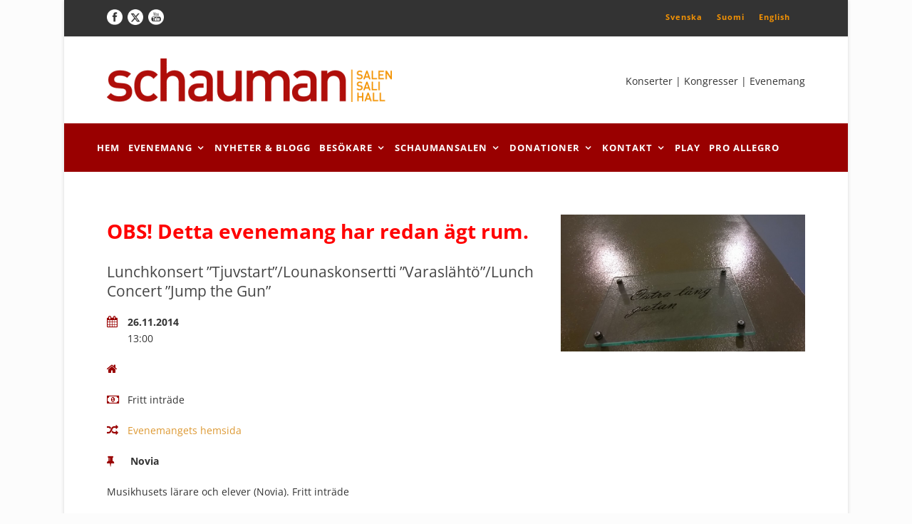

--- FILE ---
content_type: text/html; charset=UTF-8
request_url: https://schaumanhall.fi/event/lunchkonsert-tjuvstartlounaskonsertti-varaslahtolunch-concert-jump-gun/
body_size: 18964
content:
<!DOCTYPE html>
<!--[if IE 7]><html class="ie ie7 ltie8 ltie9" lang="sv-SE"><![endif]-->
<!--[if IE 8]><html class="ie ie8 ltie9" lang="sv-SE"><![endif]-->
<!--[if !(IE 7) | !(IE 8)  ]><!-->
<html lang="sv-SE">
<!--<![endif]-->

<head>
	<meta charset="UTF-8" />
	<meta name="viewport" content="width=device-width" />
	
	<link rel="pingback" href="" />
	
	<meta name='robots' content='index, follow, max-image-preview:large, max-snippet:-1, max-video-preview:-1' />
	<style>img:is([sizes="auto" i], [sizes^="auto," i]) { contain-intrinsic-size: 3000px 1500px }</style>
	<link rel="alternate" hreflang="sv-se" href="https://schaumanhall.fi/event/lunchkonsert-tjuvstartlounaskonsertti-varaslahtolunch-concert-jump-gun/" />
<link rel="alternate" hreflang="fi" href="https://schaumanhall.fi/fi/event/lunchkonsert-tjuvstartlounaskonsertti-varaslahtolunch-concert-jump-gun/" />
<link rel="alternate" hreflang="en-us" href="https://schaumanhall.fi/en/event/lunchkonsert-tjuvstartlounaskonsertti-varaslahtolunch-concert-jump-gun/" />
<link rel="alternate" hreflang="x-default" href="https://schaumanhall.fi/event/lunchkonsert-tjuvstartlounaskonsertti-varaslahtolunch-concert-jump-gun/" />

	<!-- This site is optimized with the Yoast SEO plugin v26.3 - https://yoast.com/wordpress/plugins/seo/ -->
	<title>Lunchkonsert &quot;Tjuvstart&quot;/Lounaskonsertti &quot;Varaslähtö&quot;/Lunch Concert &quot;Jump the Gun&quot;  | Schauman Hall</title>
<link data-wpr-hosted-gf-parameters="family=Open%20Sans%3A300%2C300italic%2Cregular%2Citalic%2C600%2C600italic%2C700%2C700italic%2C800%2C800italic&subset=greek%2Ccyrillic-ext%2Ccyrillic%2Clatin%2Clatin-ext%2Cvietnamese%2Cgreek-ext&display=swap" href="https://schaumanhall.fi/wp-content/cache/fonts/1/google-fonts/css/f/1/b/fcc08bc334e4b75d000481dc7a46a.css" rel="stylesheet">
<style id="rocket-critical-css">ul{box-sizing:border-box}:root{--wp--preset--font-size--normal:16px;--wp--preset--font-size--huge:42px}#cff.cff-default-styles a{text-decoration:none}#cff .cff-error-msg{display:none;position:relative;font-size:12px;font-family:sans-serif;padding:8px 12px;border:1px solid #ddd;margin-bottom:10px;clear:both;-webkit-border-radius:3px;-moz-border-radius:3px;-ms-border-radius:3px;-o-border-radius:3px;border-radius:3px}#cff #cff-error-reason{display:none;padding:5px 0 0;clear:both}.wpml-ls-legacy-list-horizontal{border:1px solid transparent;padding:7px;clear:both}.wpml-ls-legacy-list-horizontal>ul{padding:0;margin:0!important;list-style-type:none}.wpml-ls-legacy-list-horizontal .wpml-ls-item{padding:0;margin:0;list-style-type:none;display:inline-block}.wpml-ls-legacy-list-horizontal a{display:block;text-decoration:none;padding:5px 10px 6px;line-height:1}.wpml-ls-legacy-list-horizontal a span{vertical-align:middle}html,body,div,span,iframe,h1,p,a,img,strong,b,i,ul,li,article,header,nav{border:0;outline:0;font-size:100%;vertical-align:baseline;background:transparent;margin:0;padding:0}article,header,nav{display:block}nav ul{list-style:none}ul{list-style:disc}ul ul{list-style:circle}button{margin:0;padding:0}input,a img{vertical-align:middle}b,strong{font-weight:bold}i{font-style:italic}.clear{display:block;clear:both;visibility:hidden;line-height:0;height:0;zoom:1}i{margin-right:5px}a{text-decoration:none}p{margin-bottom:20px}ul{margin-bottom:20px;margin-left:30px}body{line-height:1.7;font-family:Arial,Helvetica,sans-serif;overflow-y:scroll;-webkit-text-size-adjust:100%;-webkit-font-smoothing:antialiased}h1{line-height:1.3;margin-bottom:18px;font-weight:400}.container{padding:0px;margin:0px auto;position:relative}.columns{float:left;position:relative;min-height:1px}.twelve{width:100%}.gdlr-item{margin:0px 20px 20px;min-height:1px}.gdlr-item-start-content{padding-top:60px}img{max-width:100%;height:auto;width:auto}textarea{border:0px;outline:none;padding:6px;max-width:100%}.body-wrapper.gdlr-boxed-style{margin:0px auto;-moz-box-shadow:0px 1px 5px rgba(0,0,0,0.15);-webkit-box-shadow:0px 5px 2px rgba(0,0,0,0.15);box-shadow:0px 1px 5px rgba(0,0,0,0.15)}img.gdlr-full-boxed-background{min-height:100%;min-width:1024px;width:100%;height:auto;position:fixed;top:0;left:0;z-index:-1}@media screen and (max-width:1024px){img.gdlr-full-boxed-background{left:50%;margin-left:-512px}}.top-navigation-wrapper{position:relative;z-index:98;border-bottom-width:1px;border-bottom-style:solid}.top-navigation-left{float:left;margin:0px 20px}.top-navigation-right{float:right;margin:0px 20px}.top-navigation-right-text{font-size:11px;letter-spacing:1px;font-weight:700;float:left;padding:15px 10px;line-height:18px}.top-social-wrapper{padding-top:11px;padding-bottom:11px}.top-social-wrapper .social-icon{float:left;margin-left:7px;max-width:22px}.top-social-wrapper .social-icon:first-child{margin-left:0px}.gdlr-navigation-substitute{position:relative;z-index:91}.gdlr-header-wrapper{position:relative;z-index:99}.gdlr-header-container{position:relative;z-index:97}.gdlr-logo{float:left;margin-left:20px;margin-right:20px}.gdlr-navigation-wrapper .gdlr-navigation{margin:0px 20px;line-height:1.7;text-align:left}.gdlr-navigation-wrapper .gdlr-navigation-container{position:relative;line-height:0}.gdlr-navigation-wrapper .gdlr-main-menu>li{padding:0px}.gdlr-navigation-wrapper .gdlr-main-menu>li>a{padding:23px 20px;margin:0px;font-weight:bold}.gdlr-navigation-wrapper .gdlr-main-menu>li>a.sf-with-ul{padding-right:38px}.gdlr-navigation-wrapper .gdlr-main-menu>li>a.sf-with-ul:after{top:50%;right:20px}.gdlr-header-style-2.gdlr-centered .gdlr-header-container{text-align:center}.gdlr-header-style-2.gdlr-centered .gdlr-logo{float:none;display:inline-block}.gdlr-header-style-2.gdlr-centered .gdlr-navigation{text-align:center;line-height:0}.gdlr-header-style-2.gdlr-centered .gdlr-navigation .sf-menu{float:none;text-align:left;line-height:1.7;display:inline-block;zoom:1;*display:inline;text-transform:uppercase}.gdlr-navigation .sf-menu{text-transform:uppercase;font-size:14px;letter-spacing:1px}.gdlr-header-style-2.gdlr-centered .gdlr-logo.gdlr-align-left{float:left;display:block}.gdlr-logo-right-text{margin-left:20px;margin-right:20px}.gdlr-logo-right-text.gdlr-align-left{float:right}.gdlr-page-title-wrapper{padding:60px 0px 60px;position:relative;z-index:89;background-image:url(https://schaumanhall.fi/wp-content/themes/mediso/images/page-title-background.jpg);background-repeat:repeat;background-position:center}.gdlr-page-title-wrapper .gdlr-page-title-overlay{position:absolute;top:0px;right:0px;bottom:0px;left:0px;background:#000;opacity:0.2;filter:alpha(opacity=20)}.gdlr-page-title-wrapper .gdlr-page-title-container{position:relative}.gdlr-page-title-wrapper .gdlr-page-title{font-size:30px;margin:0px 20px;font-weight:bold;text-align:center;text-transform:uppercase;display:block}.content-wrapper{position:relative;z-index:89}.with-sidebar-container .with-sidebar-content{float:right}i.gdlr-icon{margin-right:10px}.gdlr-item.gdlr-blog-full{margin-bottom:27px}.gdlr-blog-full{border-bottom-width:0px;border-bottom-style:solid}.gdlr-blog-full:last-child{border-bottom-width:0px;padding-bottom:0px}.gdlr-blog-full .gdlr-blog-title{font-size:24px;font-weight:400;margin-bottom:21px}.gdlr-blog-full .gdlr-single-blog-tag{margin-bottom:40px}.gdlr-blog-full .blog-content-wrapper{overflow:hidden}.gdlr-blog-full .blog-date-wrapper{text-align:center;float:left;margin-right:30px;line-height:1;width:72px}.gdlr-blog-full .blog-date-wrapper .blog-date-day{font-size:50px;display:block;margin-bottom:17px}.gdlr-blog-full .blog-date-wrapper .blog-date-month{font-size:14px;display:block;margin-bottom:10px}.gdlr-blog-full .blog-date-wrapper .blog-date-year{font-size:17px;display:inline-block;padding:0px 3px 23px;border-bottom-width:1px;border-bottom-style:solid}body.single .gdlr-blog-full{border-bottom:0px}.gdlr-blog-content{margin-bottom:50px}.gdlr-page-title-wrapper{display:none!important}ul{list-style-type:none!important;margin-left:0 !important:list-style:none !important}.blog-date-wrapper{display:none!important}.gdlr-navigation-wrapper .gdlr-main-menu>li>a.sf-with-ul{padding-right:25px}.gdlr-navigation-wrapper .gdlr-main-menu>li>a.sf-with-ul::after{right:9px}.gdlr-navigation-wrapper .gdlr-main-menu>li>a{padding:23px 6px}.gdlr-navigation-wrapper .gdlr-navigation{margin:0}.top-navigation-right-text{padding:10px 10px 15px}.wpml-ls-legacy-list-horizontal{padding:0}.sf-menu,.sf-menu .gdlr-normal-menu ul{margin:0;padding:0;list-style:none}.sf-menu .gdlr-normal-menu,.sf-menu .gdlr-normal-menu li{position:relative}.sf-menu .gdlr-normal-menu ul{position:absolute;display:none;top:100%;left:0;z-index:99}.sf-menu .gdlr-normal-menu a{display:block;position:relative}.sf-menu{float:left}.sf-menu>li{float:left}.sf-menu>li>a{font-size:13px;padding:10px 5px;margin-right:16px;text-decoration:none;zoom:1}.sf-menu li a.sf-with-ul:after{content:'\f107';font-family:FontAwesome;position:absolute;top:12px;right:0px;line-height:20px;height:20px;margin-top:-9px}.sf-menu>li>a.sf-with-ul{padding-right:17px;*padding-right:10px}.sf-menu>.gdlr-normal-menu ul{text-transform:none;letter-spacing:0px;font-size:12px;min-width:190px;*width:12em}.sf-menu>.gdlr-normal-menu li{white-space:nowrap;*white-space:normal}.sf-menu>.gdlr-normal-menu li a{padding:10px 15px;border-top-width:1px;border-top-style:solid;zoom:1}.sf-menu>.gdlr-normal-menu li:first-child>a{border-top-width:0px}.sf-menu>.gdlr-normal-menu .sub-menu{border-top-width:3px;border-top-style:solid}.dl-menuwrapper{width:100%;float:left;position:relative}.dl-menuwrapper button{background:#ccc;border:none;width:43px;height:39px;text-indent:-900em;overflow:hidden;position:relative;outline:none}.dl-menuwrapper ul{background:#aaa}.dl-menuwrapper button:after{content:'';position:absolute;width:68%;height:4px;background:#fff;top:8px;left:17%;box-shadow:0 10px 0 #fff,0 20px 0 #fff}.dl-menuwrapper ul{margin:0;padding:0;list-style:none;-webkit-transform-style:preserve-3d;-moz-transform-style:preserve-3d;transform-style:preserve-3d}.dl-menuwrapper li{position:relative}.dl-menuwrapper li a{display:block;position:relative;padding:15px 20px;font-size:16px;line-height:20px;font-weight:300;color:#fff;outline:none}.dl-menuwrapper li.dl-back>a{padding-left:38px;background:rgba(0,0,0,0.1)}.dl-menuwrapper li.dl-back:after,.dl-menuwrapper li>a:not(:only-child):after{position:absolute;top:0;line-height:50px;font-family:FontAwesome;speak:none;-webkit-font-smoothing:antialiased;content:"\f105";font-size:16px;color:#ffffff}.dl-menuwrapper li.dl-back:after{left:20px;-webkit-transform:rotate(180deg);-moz-transform:rotate(180deg);transform:rotate(180deg)}.dl-menuwrapper li>a:after{right:15px;color:rgba(0,0,0,0.15)}.dl-menuwrapper .dl-menu{margin:0;position:absolute;width:100%;opacity:0;-webkit-backface-visibility:hidden;-moz-backface-visibility:hidden;backface-visibility:hidden}.dl-menuwrapper li .dl-submenu{display:none}html body{min-width:300px}#gdlr-main-navigation{display:inline-block}#gdlr-responsive-navigation{display:none}@media only screen and (max-width:959px){body .container{max-width:768px}body .body-wrapper.gdlr-boxed-style{max-width:808px}.gdlr-navigation-wrapper .gdlr-main-menu>li>a{padding-left:10px;padding-right:10px}}@media only screen and (max-width:767px){body .container{max-width:420px}body .body-wrapper.gdlr-boxed-style{max-width:460px}body .body-wrapper{overflow:hidden}.twelve{width:100%}.top-navigation-container{text-align:center;line-height:1}.top-navigation-left{float:none;padding-top:10px}.top-navigation-right{float:none}.top-navigation-right-text{float:none;padding:10px 0px}.top-social-wrapper{float:none;margin-left:0px;display:inline-block;padding:0px}body .gdlr-logo{float:none;display:block;margin:0px 20px;padding-top:30px;padding-bottom:30px;padding-right:80px}.gdlr-logo-right-text{float:none;text-align:center;margin:0px 10px 30px}.gdlr-header-style-2.gdlr-centered .gdlr-logo{display:block}.gdlr-header-style-2.gdlr-centered .gdlr-logo.gdlr-align-left{float:none}.gdlr-logo-right-text.gdlr-align-left{float:none;margin:20px}#gdlr-main-navigation{display:none}#gdlr-responsive-navigation{display:block;height:0px;position:static;float:none}#gdlr-responsive-navigation .dl-trigger{position:absolute;right:20px;top:50%;margin-top:-20px}.gdlr-logo.gdlr-align-left #gdlr-responsive-navigation .dl-trigger{top:45px;margin-top:0px}.dl-menuwrapper .dl-menu{margin:0px 20px;width:380px;text-align:left}.dl-menuwrapper .dl-menu{left:0px;margin-top:20px}}@media only screen and (max-width:419px){body .container{max-width:300px}body .body-wrapper.gdlr-boxed-style{max-width:340px}.dl-menuwrapper .dl-menu{width:260px}}body{min-width:1020px}.container{max-width:1020px}.body-wrapper.gdlr-boxed-style{max-width:1100px}.gdlr-navigation-wrapper .gdlr-navigation-container{text-align:left}.gdlr-logo{max-width:400px}.gdlr-logo{margin-top:30px}.gdlr-logo{margin-bottom:30px}.gdlr-logo-right-text{margin-top:50px}h1{font-family:"Open Sans"}body,input,textarea{font-family:"Open Sans"}.gdlr-navigation{font-family:"Open Sans"}body{font-size:14px}h1{font-size:36px}.top-navigation-wrapper{border-color:#ebebeb}.top-navigation-wrapper{background-color:#333333}.top-navigation-wrapper{color:#F39204}.top-navigation-wrapper a{color:#f39204}.gdlr-header-inner{background-color:#ffffff}.gdlr-main-menu>li>a{color:#ffffff}.gdlr-navigation-wrapper{background-color:#990000}.gdlr-main-menu>.gdlr-normal-menu .sub-menu{border-top-color:#1b1b1b}.gdlr-main-menu>.gdlr-normal-menu li{background-color:#333333}.gdlr-main-menu>li>.sub-menu a{color:#ffffff}.gdlr-main-menu>li>.sub-menu *{border-color:#282828}#gdlr-responsive-navigation.dl-menuwrapper button{background-color:#cccccc}#gdlr-responsive-navigation.dl-menuwrapper ul{background-color:#727272}body{background-color:#fcfcfc}.body-wrapper{background-color:#ffffff}.gdlr-page-title{color:#ffffff}h1{color:#454545}body{color:#333333}a{color:#dd9933}body *{border-color:#f39204}.gdlr-blog-title{color:#393939}.gdlr-blog-full .blog-date-wrapper .blog-date-day{color:#121212}.gdlr-blog-full .blog-date-wrapper .blog-date-month,.gdlr-blog-full .blog-date-wrapper .blog-date-year{color:#5c5c5c}.gdlr-blog-full .blog-date-wrapper .blog-date-year{border-bottom-color:#f5be3b}textarea{background-color:#f5f5f5}textarea{color:#757575}input::-webkit-input-placeholder{color:#757575}input::-moz-placeholder{color:#757575}input:-moz-placeholder{color:#757575}input:-ms-input-placeholder{color:#757575}textarea::-webkit-input-placeholder{color:#757575}textarea::-moz-placeholder{color:#757575}textarea:-moz-placeholder{color:#757575}textarea:-ms-input-placeholder{color:#757575}.footer-wrapper a{color:#f39204}.footer-wrapper *{border-color:#757575}</style>
	<link rel="canonical" href="https://schaumanhall.fi/event/lunchkonsert-tjuvstartlounaskonsertti-varaslahtolunch-concert-jump-gun/" />
	<meta property="og:locale" content="sv_SE" />
	<meta property="og:type" content="article" />
	<meta property="og:title" content="Lunchkonsert &quot;Tjuvstart&quot;/Lounaskonsertti &quot;Varaslähtö&quot;/Lunch Concert &quot;Jump the Gun&quot;  | Schauman Hall" />
	<meta property="og:description" content="Musikhusets lärare och elever (Novia). Fritt inträde Musiikkitalon opettajat ja opiskelijat (Novia). Vapaa pääsy Students and teachers (Novia). Free entry &nbsp;" />
	<meta property="og:url" content="https://schaumanhall.fi/event/lunchkonsert-tjuvstartlounaskonsertti-varaslahtolunch-concert-jump-gun/" />
	<meta property="og:site_name" content="Schauman Hall" />
	<meta property="article:modified_time" content="2014-11-13T08:08:38+00:00" />
	<script type="application/ld+json" class="yoast-schema-graph">{"@context":"https://schema.org","@graph":[{"@type":"WebPage","@id":"https://schaumanhall.fi/event/lunchkonsert-tjuvstartlounaskonsertti-varaslahtolunch-concert-jump-gun/","url":"https://schaumanhall.fi/event/lunchkonsert-tjuvstartlounaskonsertti-varaslahtolunch-concert-jump-gun/","name":"Lunchkonsert \"Tjuvstart\"/Lounaskonsertti \"Varaslähtö\"/Lunch Concert \"Jump the Gun\" | Schauman Hall","isPartOf":{"@id":"https://schaumanhall.fi/#website"},"datePublished":"2014-11-13T08:07:53+00:00","dateModified":"2014-11-13T08:08:38+00:00","breadcrumb":{"@id":"https://schaumanhall.fi/event/lunchkonsert-tjuvstartlounaskonsertti-varaslahtolunch-concert-jump-gun/#breadcrumb"},"inLanguage":"sv-SE","potentialAction":[{"@type":"ReadAction","target":["https://schaumanhall.fi/event/lunchkonsert-tjuvstartlounaskonsertti-varaslahtolunch-concert-jump-gun/"]}]},{"@type":"BreadcrumbList","@id":"https://schaumanhall.fi/event/lunchkonsert-tjuvstartlounaskonsertti-varaslahtolunch-concert-jump-gun/#breadcrumb","itemListElement":[{"@type":"ListItem","position":1,"name":"Home","item":"https://schaumanhall.fi/"},{"@type":"ListItem","position":2,"name":"Lunchkonsert &#8221;Tjuvstart&#8221;/Lounaskonsertti &#8221;Varaslähtö&#8221;/Lunch Concert &#8221;Jump the Gun&#8221;"}]},{"@type":"WebSite","@id":"https://schaumanhall.fi/#website","url":"https://schaumanhall.fi/","name":"Schauman Hall","description":"","publisher":{"@id":"https://schaumanhall.fi/#organization"},"potentialAction":[{"@type":"SearchAction","target":{"@type":"EntryPoint","urlTemplate":"https://schaumanhall.fi/?s={search_term_string}"},"query-input":{"@type":"PropertyValueSpecification","valueRequired":true,"valueName":"search_term_string"}}],"inLanguage":"sv-SE"},{"@type":"Organization","@id":"https://schaumanhall.fi/#organization","name":"Schauman Hall","url":"https://schaumanhall.fi/","logo":{"@type":"ImageObject","inLanguage":"sv-SE","@id":"https://schaumanhall.fi/#/schema/logo/image/","url":"https://schaumanhall.fi/wp-content/uploads/2018/05/schauman_logo_color-full_size.png","contentUrl":"https://schaumanhall.fi/wp-content/uploads/2018/05/schauman_logo_color-full_size.png","width":1200,"height":182,"caption":"Schauman Hall"},"image":{"@id":"https://schaumanhall.fi/#/schema/logo/image/"}}]}</script>
	<!-- / Yoast SEO plugin. -->


<link rel='dns-prefetch' href='//maxcdn.bootstrapcdn.com' />
<link rel='dns-prefetch' href='//fonts.googleapis.com' />
<link href='https://fonts.gstatic.com' crossorigin rel='preconnect' />
<link rel="alternate" type="application/rss+xml" title="Schauman Hall &raquo; Webbflöde" href="https://schaumanhall.fi/feed/" />
<link rel="alternate" type="application/rss+xml" title="Schauman Hall &raquo; Kommentarsflöde" href="https://schaumanhall.fi/comments/feed/" />

<style id='wp-emoji-styles-inline-css' type='text/css'>

	img.wp-smiley, img.emoji {
		display: inline !important;
		border: none !important;
		box-shadow: none !important;
		height: 1em !important;
		width: 1em !important;
		margin: 0 0.07em !important;
		vertical-align: -0.1em !important;
		background: none !important;
		padding: 0 !important;
	}
</style>
<link rel='preload'  href='https://schaumanhall.fi/wp-includes/css/dist/block-library/style.min.css?ver=6.8.3' data-rocket-async="style" as="style" onload="this.onload=null;this.rel='stylesheet'" onerror="this.removeAttribute('data-rocket-async')"  type='text/css' media='all' />
<style id='classic-theme-styles-inline-css' type='text/css'>
/*! This file is auto-generated */
.wp-block-button__link{color:#fff;background-color:#32373c;border-radius:9999px;box-shadow:none;text-decoration:none;padding:calc(.667em + 2px) calc(1.333em + 2px);font-size:1.125em}.wp-block-file__button{background:#32373c;color:#fff;text-decoration:none}
</style>
<link rel='preload'  href='https://schaumanhall.fi/wp-includes/js/mediaelement/mediaelementplayer-legacy.min.css?ver=4.2.17' data-rocket-async="style" as="style" onload="this.onload=null;this.rel='stylesheet'" onerror="this.removeAttribute('data-rocket-async')"  type='text/css' media='all' />
<link rel='preload'  href='https://schaumanhall.fi/wp-includes/js/mediaelement/wp-mediaelement.min.css?ver=6.8.3' data-rocket-async="style" as="style" onload="this.onload=null;this.rel='stylesheet'" onerror="this.removeAttribute('data-rocket-async')"  type='text/css' media='all' />
<link data-minify="1" rel='preload'  href='https://schaumanhall.fi/wp-content/cache/min/1/wp-content/plugins/wp-views/public/css/views-frontend.css?ver=1763127816' data-rocket-async="style" as="style" onload="this.onload=null;this.rel='stylesheet'" onerror="this.removeAttribute('data-rocket-async')"  type='text/css' media='all' />
<style id='view_editor_gutenberg_frontend_assets-inline-css' type='text/css'>
.wpv-sort-list-dropdown.wpv-sort-list-dropdown-style-default > span.wpv-sort-list,.wpv-sort-list-dropdown.wpv-sort-list-dropdown-style-default .wpv-sort-list-item {border-color: #cdcdcd;}.wpv-sort-list-dropdown.wpv-sort-list-dropdown-style-default .wpv-sort-list-item a {color: #444;background-color: #fff;}.wpv-sort-list-dropdown.wpv-sort-list-dropdown-style-default a:hover,.wpv-sort-list-dropdown.wpv-sort-list-dropdown-style-default a:focus {color: #000;background-color: #eee;}.wpv-sort-list-dropdown.wpv-sort-list-dropdown-style-default .wpv-sort-list-item.wpv-sort-list-current a {color: #000;background-color: #eee;}
.wpv-sort-list-dropdown.wpv-sort-list-dropdown-style-default > span.wpv-sort-list,.wpv-sort-list-dropdown.wpv-sort-list-dropdown-style-default .wpv-sort-list-item {border-color: #cdcdcd;}.wpv-sort-list-dropdown.wpv-sort-list-dropdown-style-default .wpv-sort-list-item a {color: #444;background-color: #fff;}.wpv-sort-list-dropdown.wpv-sort-list-dropdown-style-default a:hover,.wpv-sort-list-dropdown.wpv-sort-list-dropdown-style-default a:focus {color: #000;background-color: #eee;}.wpv-sort-list-dropdown.wpv-sort-list-dropdown-style-default .wpv-sort-list-item.wpv-sort-list-current a {color: #000;background-color: #eee;}.wpv-sort-list-dropdown.wpv-sort-list-dropdown-style-grey > span.wpv-sort-list,.wpv-sort-list-dropdown.wpv-sort-list-dropdown-style-grey .wpv-sort-list-item {border-color: #cdcdcd;}.wpv-sort-list-dropdown.wpv-sort-list-dropdown-style-grey .wpv-sort-list-item a {color: #444;background-color: #eeeeee;}.wpv-sort-list-dropdown.wpv-sort-list-dropdown-style-grey a:hover,.wpv-sort-list-dropdown.wpv-sort-list-dropdown-style-grey a:focus {color: #000;background-color: #e5e5e5;}.wpv-sort-list-dropdown.wpv-sort-list-dropdown-style-grey .wpv-sort-list-item.wpv-sort-list-current a {color: #000;background-color: #e5e5e5;}
.wpv-sort-list-dropdown.wpv-sort-list-dropdown-style-default > span.wpv-sort-list,.wpv-sort-list-dropdown.wpv-sort-list-dropdown-style-default .wpv-sort-list-item {border-color: #cdcdcd;}.wpv-sort-list-dropdown.wpv-sort-list-dropdown-style-default .wpv-sort-list-item a {color: #444;background-color: #fff;}.wpv-sort-list-dropdown.wpv-sort-list-dropdown-style-default a:hover,.wpv-sort-list-dropdown.wpv-sort-list-dropdown-style-default a:focus {color: #000;background-color: #eee;}.wpv-sort-list-dropdown.wpv-sort-list-dropdown-style-default .wpv-sort-list-item.wpv-sort-list-current a {color: #000;background-color: #eee;}.wpv-sort-list-dropdown.wpv-sort-list-dropdown-style-grey > span.wpv-sort-list,.wpv-sort-list-dropdown.wpv-sort-list-dropdown-style-grey .wpv-sort-list-item {border-color: #cdcdcd;}.wpv-sort-list-dropdown.wpv-sort-list-dropdown-style-grey .wpv-sort-list-item a {color: #444;background-color: #eeeeee;}.wpv-sort-list-dropdown.wpv-sort-list-dropdown-style-grey a:hover,.wpv-sort-list-dropdown.wpv-sort-list-dropdown-style-grey a:focus {color: #000;background-color: #e5e5e5;}.wpv-sort-list-dropdown.wpv-sort-list-dropdown-style-grey .wpv-sort-list-item.wpv-sort-list-current a {color: #000;background-color: #e5e5e5;}.wpv-sort-list-dropdown.wpv-sort-list-dropdown-style-blue > span.wpv-sort-list,.wpv-sort-list-dropdown.wpv-sort-list-dropdown-style-blue .wpv-sort-list-item {border-color: #0099cc;}.wpv-sort-list-dropdown.wpv-sort-list-dropdown-style-blue .wpv-sort-list-item a {color: #444;background-color: #cbddeb;}.wpv-sort-list-dropdown.wpv-sort-list-dropdown-style-blue a:hover,.wpv-sort-list-dropdown.wpv-sort-list-dropdown-style-blue a:focus {color: #000;background-color: #95bedd;}.wpv-sort-list-dropdown.wpv-sort-list-dropdown-style-blue .wpv-sort-list-item.wpv-sort-list-current a {color: #000;background-color: #95bedd;}
</style>
<style id='global-styles-inline-css' type='text/css'>
:root{--wp--preset--aspect-ratio--square: 1;--wp--preset--aspect-ratio--4-3: 4/3;--wp--preset--aspect-ratio--3-4: 3/4;--wp--preset--aspect-ratio--3-2: 3/2;--wp--preset--aspect-ratio--2-3: 2/3;--wp--preset--aspect-ratio--16-9: 16/9;--wp--preset--aspect-ratio--9-16: 9/16;--wp--preset--color--black: #000000;--wp--preset--color--cyan-bluish-gray: #abb8c3;--wp--preset--color--white: #ffffff;--wp--preset--color--pale-pink: #f78da7;--wp--preset--color--vivid-red: #cf2e2e;--wp--preset--color--luminous-vivid-orange: #ff6900;--wp--preset--color--luminous-vivid-amber: #fcb900;--wp--preset--color--light-green-cyan: #7bdcb5;--wp--preset--color--vivid-green-cyan: #00d084;--wp--preset--color--pale-cyan-blue: #8ed1fc;--wp--preset--color--vivid-cyan-blue: #0693e3;--wp--preset--color--vivid-purple: #9b51e0;--wp--preset--gradient--vivid-cyan-blue-to-vivid-purple: linear-gradient(135deg,rgba(6,147,227,1) 0%,rgb(155,81,224) 100%);--wp--preset--gradient--light-green-cyan-to-vivid-green-cyan: linear-gradient(135deg,rgb(122,220,180) 0%,rgb(0,208,130) 100%);--wp--preset--gradient--luminous-vivid-amber-to-luminous-vivid-orange: linear-gradient(135deg,rgba(252,185,0,1) 0%,rgba(255,105,0,1) 100%);--wp--preset--gradient--luminous-vivid-orange-to-vivid-red: linear-gradient(135deg,rgba(255,105,0,1) 0%,rgb(207,46,46) 100%);--wp--preset--gradient--very-light-gray-to-cyan-bluish-gray: linear-gradient(135deg,rgb(238,238,238) 0%,rgb(169,184,195) 100%);--wp--preset--gradient--cool-to-warm-spectrum: linear-gradient(135deg,rgb(74,234,220) 0%,rgb(151,120,209) 20%,rgb(207,42,186) 40%,rgb(238,44,130) 60%,rgb(251,105,98) 80%,rgb(254,248,76) 100%);--wp--preset--gradient--blush-light-purple: linear-gradient(135deg,rgb(255,206,236) 0%,rgb(152,150,240) 100%);--wp--preset--gradient--blush-bordeaux: linear-gradient(135deg,rgb(254,205,165) 0%,rgb(254,45,45) 50%,rgb(107,0,62) 100%);--wp--preset--gradient--luminous-dusk: linear-gradient(135deg,rgb(255,203,112) 0%,rgb(199,81,192) 50%,rgb(65,88,208) 100%);--wp--preset--gradient--pale-ocean: linear-gradient(135deg,rgb(255,245,203) 0%,rgb(182,227,212) 50%,rgb(51,167,181) 100%);--wp--preset--gradient--electric-grass: linear-gradient(135deg,rgb(202,248,128) 0%,rgb(113,206,126) 100%);--wp--preset--gradient--midnight: linear-gradient(135deg,rgb(2,3,129) 0%,rgb(40,116,252) 100%);--wp--preset--font-size--small: 13px;--wp--preset--font-size--medium: 20px;--wp--preset--font-size--large: 36px;--wp--preset--font-size--x-large: 42px;--wp--preset--spacing--20: 0.44rem;--wp--preset--spacing--30: 0.67rem;--wp--preset--spacing--40: 1rem;--wp--preset--spacing--50: 1.5rem;--wp--preset--spacing--60: 2.25rem;--wp--preset--spacing--70: 3.38rem;--wp--preset--spacing--80: 5.06rem;--wp--preset--shadow--natural: 6px 6px 9px rgba(0, 0, 0, 0.2);--wp--preset--shadow--deep: 12px 12px 50px rgba(0, 0, 0, 0.4);--wp--preset--shadow--sharp: 6px 6px 0px rgba(0, 0, 0, 0.2);--wp--preset--shadow--outlined: 6px 6px 0px -3px rgba(255, 255, 255, 1), 6px 6px rgba(0, 0, 0, 1);--wp--preset--shadow--crisp: 6px 6px 0px rgba(0, 0, 0, 1);}:where(.is-layout-flex){gap: 0.5em;}:where(.is-layout-grid){gap: 0.5em;}body .is-layout-flex{display: flex;}.is-layout-flex{flex-wrap: wrap;align-items: center;}.is-layout-flex > :is(*, div){margin: 0;}body .is-layout-grid{display: grid;}.is-layout-grid > :is(*, div){margin: 0;}:where(.wp-block-columns.is-layout-flex){gap: 2em;}:where(.wp-block-columns.is-layout-grid){gap: 2em;}:where(.wp-block-post-template.is-layout-flex){gap: 1.25em;}:where(.wp-block-post-template.is-layout-grid){gap: 1.25em;}.has-black-color{color: var(--wp--preset--color--black) !important;}.has-cyan-bluish-gray-color{color: var(--wp--preset--color--cyan-bluish-gray) !important;}.has-white-color{color: var(--wp--preset--color--white) !important;}.has-pale-pink-color{color: var(--wp--preset--color--pale-pink) !important;}.has-vivid-red-color{color: var(--wp--preset--color--vivid-red) !important;}.has-luminous-vivid-orange-color{color: var(--wp--preset--color--luminous-vivid-orange) !important;}.has-luminous-vivid-amber-color{color: var(--wp--preset--color--luminous-vivid-amber) !important;}.has-light-green-cyan-color{color: var(--wp--preset--color--light-green-cyan) !important;}.has-vivid-green-cyan-color{color: var(--wp--preset--color--vivid-green-cyan) !important;}.has-pale-cyan-blue-color{color: var(--wp--preset--color--pale-cyan-blue) !important;}.has-vivid-cyan-blue-color{color: var(--wp--preset--color--vivid-cyan-blue) !important;}.has-vivid-purple-color{color: var(--wp--preset--color--vivid-purple) !important;}.has-black-background-color{background-color: var(--wp--preset--color--black) !important;}.has-cyan-bluish-gray-background-color{background-color: var(--wp--preset--color--cyan-bluish-gray) !important;}.has-white-background-color{background-color: var(--wp--preset--color--white) !important;}.has-pale-pink-background-color{background-color: var(--wp--preset--color--pale-pink) !important;}.has-vivid-red-background-color{background-color: var(--wp--preset--color--vivid-red) !important;}.has-luminous-vivid-orange-background-color{background-color: var(--wp--preset--color--luminous-vivid-orange) !important;}.has-luminous-vivid-amber-background-color{background-color: var(--wp--preset--color--luminous-vivid-amber) !important;}.has-light-green-cyan-background-color{background-color: var(--wp--preset--color--light-green-cyan) !important;}.has-vivid-green-cyan-background-color{background-color: var(--wp--preset--color--vivid-green-cyan) !important;}.has-pale-cyan-blue-background-color{background-color: var(--wp--preset--color--pale-cyan-blue) !important;}.has-vivid-cyan-blue-background-color{background-color: var(--wp--preset--color--vivid-cyan-blue) !important;}.has-vivid-purple-background-color{background-color: var(--wp--preset--color--vivid-purple) !important;}.has-black-border-color{border-color: var(--wp--preset--color--black) !important;}.has-cyan-bluish-gray-border-color{border-color: var(--wp--preset--color--cyan-bluish-gray) !important;}.has-white-border-color{border-color: var(--wp--preset--color--white) !important;}.has-pale-pink-border-color{border-color: var(--wp--preset--color--pale-pink) !important;}.has-vivid-red-border-color{border-color: var(--wp--preset--color--vivid-red) !important;}.has-luminous-vivid-orange-border-color{border-color: var(--wp--preset--color--luminous-vivid-orange) !important;}.has-luminous-vivid-amber-border-color{border-color: var(--wp--preset--color--luminous-vivid-amber) !important;}.has-light-green-cyan-border-color{border-color: var(--wp--preset--color--light-green-cyan) !important;}.has-vivid-green-cyan-border-color{border-color: var(--wp--preset--color--vivid-green-cyan) !important;}.has-pale-cyan-blue-border-color{border-color: var(--wp--preset--color--pale-cyan-blue) !important;}.has-vivid-cyan-blue-border-color{border-color: var(--wp--preset--color--vivid-cyan-blue) !important;}.has-vivid-purple-border-color{border-color: var(--wp--preset--color--vivid-purple) !important;}.has-vivid-cyan-blue-to-vivid-purple-gradient-background{background: var(--wp--preset--gradient--vivid-cyan-blue-to-vivid-purple) !important;}.has-light-green-cyan-to-vivid-green-cyan-gradient-background{background: var(--wp--preset--gradient--light-green-cyan-to-vivid-green-cyan) !important;}.has-luminous-vivid-amber-to-luminous-vivid-orange-gradient-background{background: var(--wp--preset--gradient--luminous-vivid-amber-to-luminous-vivid-orange) !important;}.has-luminous-vivid-orange-to-vivid-red-gradient-background{background: var(--wp--preset--gradient--luminous-vivid-orange-to-vivid-red) !important;}.has-very-light-gray-to-cyan-bluish-gray-gradient-background{background: var(--wp--preset--gradient--very-light-gray-to-cyan-bluish-gray) !important;}.has-cool-to-warm-spectrum-gradient-background{background: var(--wp--preset--gradient--cool-to-warm-spectrum) !important;}.has-blush-light-purple-gradient-background{background: var(--wp--preset--gradient--blush-light-purple) !important;}.has-blush-bordeaux-gradient-background{background: var(--wp--preset--gradient--blush-bordeaux) !important;}.has-luminous-dusk-gradient-background{background: var(--wp--preset--gradient--luminous-dusk) !important;}.has-pale-ocean-gradient-background{background: var(--wp--preset--gradient--pale-ocean) !important;}.has-electric-grass-gradient-background{background: var(--wp--preset--gradient--electric-grass) !important;}.has-midnight-gradient-background{background: var(--wp--preset--gradient--midnight) !important;}.has-small-font-size{font-size: var(--wp--preset--font-size--small) !important;}.has-medium-font-size{font-size: var(--wp--preset--font-size--medium) !important;}.has-large-font-size{font-size: var(--wp--preset--font-size--large) !important;}.has-x-large-font-size{font-size: var(--wp--preset--font-size--x-large) !important;}
:where(.wp-block-post-template.is-layout-flex){gap: 1.25em;}:where(.wp-block-post-template.is-layout-grid){gap: 1.25em;}
:where(.wp-block-columns.is-layout-flex){gap: 2em;}:where(.wp-block-columns.is-layout-grid){gap: 2em;}
:root :where(.wp-block-pullquote){font-size: 1.5em;line-height: 1.6;}
</style>
<link rel='preload'  href='https://schaumanhall.fi/wp-content/plugins/custom-facebook-feed/assets/css/cff-style.min.css?ver=4.3.4' data-rocket-async="style" as="style" onload="this.onload=null;this.rel='stylesheet'" onerror="this.removeAttribute('data-rocket-async')"  type='text/css' media='all' />
<link data-minify="1" rel='preload'  href='https://schaumanhall.fi/wp-content/cache/min/1/font-awesome/4.7.0/css/font-awesome.min.css?ver=1763127816' data-rocket-async="style" as="style" onload="this.onload=null;this.rel='stylesheet'" onerror="this.removeAttribute('data-rocket-async')"  type='text/css' media='all' />
<link rel='preload'  href='https://schaumanhall.fi/wp-content/plugins/sitepress-multilingual-cms/templates/language-switchers/legacy-list-horizontal/style.min.css?ver=1' data-rocket-async="style" as="style" onload="this.onload=null;this.rel='stylesheet'" onerror="this.removeAttribute('data-rocket-async')"  type='text/css' media='all' />
<link data-minify="1" rel='preload'  href='https://schaumanhall.fi/wp-content/cache/min/1/wp-content/plugins/mailchimp-for-wp/assets/css/form-basic.css?ver=1763127816' data-rocket-async="style" as="style" onload="this.onload=null;this.rel='stylesheet'" onerror="this.removeAttribute('data-rocket-async')"  type='text/css' media='all' />
<link data-minify="1" rel='preload'  href='https://schaumanhall.fi/wp-content/cache/min/1/wp-content/themes/mediso/style.css?ver=1763127816' data-rocket-async="style" as="style" onload="this.onload=null;this.rel='stylesheet'" onerror="this.removeAttribute('data-rocket-async')"  type='text/css' media='all' />
<link data-minify="1" rel='preload'  href='https://schaumanhall.fi/wp-content/cache/min/1/wp-content/themes/schauman-child/slick/slick.css?ver=1763127816' data-rocket-async="style" as="style" onload="this.onload=null;this.rel='stylesheet'" onerror="this.removeAttribute('data-rocket-async')"  type='text/css' media='all' />
<link data-minify="1" rel='preload'  href='https://schaumanhall.fi/wp-content/cache/min/1/wp-content/themes/schauman-child/slick/slick-theme.css?ver=1763127816' data-rocket-async="style" as="style" onload="this.onload=null;this.rel='stylesheet'" onerror="this.removeAttribute('data-rocket-async')"  type='text/css' media='all' />
<link data-minify="1" rel='preload'  href='https://schaumanhall.fi/wp-content/cache/min/1/wp-content/themes/schauman-child/style.css?ver=1763127816' data-rocket-async="style" as="style" onload="this.onload=null;this.rel='stylesheet'" onerror="this.removeAttribute('data-rocket-async')"  type='text/css' media='all' />

<link data-minify="1" rel='preload'  href='https://schaumanhall.fi/wp-content/cache/min/1/wp-content/themes/mediso/plugins/superfish/css/superfish.css?ver=1763127816' data-rocket-async="style" as="style" onload="this.onload=null;this.rel='stylesheet'" onerror="this.removeAttribute('data-rocket-async')"  type='text/css' media='all' />
<link data-minify="1" rel='preload'  href='https://schaumanhall.fi/wp-content/cache/min/1/wp-content/themes/mediso/plugins/dl-menu/component.css?ver=1763127816' data-rocket-async="style" as="style" onload="this.onload=null;this.rel='stylesheet'" onerror="this.removeAttribute('data-rocket-async')"  type='text/css' media='all' />
<link data-minify="1" rel='preload'  href='https://schaumanhall.fi/wp-content/cache/min/1/wp-content/themes/mediso/plugins/font-awesome/css/font-awesome.min.css?ver=1763127816' data-rocket-async="style" as="style" onload="this.onload=null;this.rel='stylesheet'" onerror="this.removeAttribute('data-rocket-async')"  type='text/css' media='all' />
<!--[if lt IE 8]>
<link rel='stylesheet' id='font-awesome-ie7-css' href='https://schaumanhall.fi/wp-content/themes/mediso/plugins/font-awesome/css/font-awesome-ie7.min.css?ver=6.8.3' type='text/css' media='all' />
<![endif]-->
<link data-minify="1" rel='preload'  href='https://schaumanhall.fi/wp-content/cache/min/1/wp-content/themes/mediso/plugins/fancybox/jquery.fancybox.css?ver=1763127816' data-rocket-async="style" as="style" onload="this.onload=null;this.rel='stylesheet'" onerror="this.removeAttribute('data-rocket-async')"  type='text/css' media='all' />
<link data-minify="1" rel='preload'  href='https://schaumanhall.fi/wp-content/cache/min/1/wp-content/themes/mediso/plugins/flexslider/flexslider.css?ver=1763127816' data-rocket-async="style" as="style" onload="this.onload=null;this.rel='stylesheet'" onerror="this.removeAttribute('data-rocket-async')"  type='text/css' media='all' />
<link data-minify="1" rel='preload'  href='https://schaumanhall.fi/wp-content/cache/min/1/wp-content/themes/mediso/stylesheet/style-responsive.css?ver=1763127816' data-rocket-async="style" as="style" onload="this.onload=null;this.rel='stylesheet'" onerror="this.removeAttribute('data-rocket-async')"  type='text/css' media='all' />
<link data-minify="1" rel='preload'  href='https://schaumanhall.fi/wp-content/cache/min/1/wp-content/themes/mediso/stylesheet/style-custom.css?ver=1763127816' data-rocket-async="style" as="style" onload="this.onload=null;this.rel='stylesheet'" onerror="this.removeAttribute('data-rocket-async')"  type='text/css' media='all' />
<style id='rocket-lazyload-inline-css' type='text/css'>
.rll-youtube-player{position:relative;padding-bottom:56.23%;height:0;overflow:hidden;max-width:100%;}.rll-youtube-player:focus-within{outline: 2px solid currentColor;outline-offset: 5px;}.rll-youtube-player iframe{position:absolute;top:0;left:0;width:100%;height:100%;z-index:100;background:0 0}.rll-youtube-player img{bottom:0;display:block;left:0;margin:auto;max-width:100%;width:100%;position:absolute;right:0;top:0;border:none;height:auto;-webkit-transition:.4s all;-moz-transition:.4s all;transition:.4s all}.rll-youtube-player img:hover{-webkit-filter:brightness(75%)}.rll-youtube-player .play{height:100%;width:100%;left:0;top:0;position:absolute;background:url(https://schaumanhall.fi/wp-content/plugins/wp-rocket/assets/img/youtube.png) no-repeat center;background-color: transparent !important;cursor:pointer;border:none;}
</style>

<script type="text/javascript" src="https://schaumanhall.fi/wp-includes/js/jquery/jquery.min.js?ver=3.7.1" id="jquery-core-js"></script>



<link rel="https://api.w.org/" href="https://schaumanhall.fi/wp-json/" /><link rel="alternate" title="JSON" type="application/json" href="https://schaumanhall.fi/wp-json/wp/v2/event/1853" /><link rel="EditURI" type="application/rsd+xml" title="RSD" href="https://schaumanhall.fi/xmlrpc.php?rsd" />
<meta name="generator" content="WordPress 6.8.3" />
<link rel='shortlink' href='https://schaumanhall.fi/?p=1853' />
<link rel="alternate" title="oEmbed (JSON)" type="application/json+oembed" href="https://schaumanhall.fi/wp-json/oembed/1.0/embed?url=https%3A%2F%2Fschaumanhall.fi%2Fevent%2Flunchkonsert-tjuvstartlounaskonsertti-varaslahtolunch-concert-jump-gun%2F" />
<link rel="alternate" title="oEmbed (XML)" type="text/xml+oembed" href="https://schaumanhall.fi/wp-json/oembed/1.0/embed?url=https%3A%2F%2Fschaumanhall.fi%2Fevent%2Flunchkonsert-tjuvstartlounaskonsertti-varaslahtolunch-concert-jump-gun%2F&#038;format=xml" />
<meta name="generator" content="WPML ver:4.8.5 stt:1,18,52;" />
<link rel="shortcut icon" href="https://schaumanhall.fi/wp-content/uploads/2014/06/Favicon.ico" type="image/x-icon" /><script>
  (function(i,s,o,g,r,a,m){i['GoogleAnalyticsObject']=r;i[r]=i[r]||function(){
  (i[r].q=i[r].q||[]).push(arguments)},i[r].l=1*new Date();a=s.createElement(o),
  m=s.getElementsByTagName(o)[0];a.async=1;a.src=g;m.parentNode.insertBefore(a,m)
  })(window,document,'script','//www.google-analytics.com/analytics.js','ga');

  ga('create', 'UA-92787818-1', 'schaumanhall.fi');
  ga('send', 'pageview');

</script><!-- load the script for older ie version -->
<!--[if lt IE 9]>
<script src="https://schaumanhall.fi/wp-content/themes/mediso/javascript/html5.js" type="text/javascript"></script>
<script src="https://schaumanhall.fi/wp-content/themes/mediso/plugins/easy-pie-chart/excanvas.js" type="text/javascript"></script>
<![endif]-->
 
	<noscript>
		<link data-minify="1" rel="stylesheet" href="https://schaumanhall.fi/wp-content/cache/min/1/wp-content/plugins/wp-views/vendor/toolset/blocks/public/css/style.css?ver=1763127816">
	</noscript>		<style type="text/css" id="wp-custom-css">
			.grecaptcha-badge {
  visibility: hidden;
  opacity: 0;
}		</style>
		<noscript><style id="rocket-lazyload-nojs-css">.rll-youtube-player, [data-lazy-src]{display:none !important;}</style></noscript><script>
/*! loadCSS rel=preload polyfill. [c]2017 Filament Group, Inc. MIT License */
(function(w){"use strict";if(!w.loadCSS){w.loadCSS=function(){}}
var rp=loadCSS.relpreload={};rp.support=(function(){var ret;try{ret=w.document.createElement("link").relList.supports("preload")}catch(e){ret=!1}
return function(){return ret}})();rp.bindMediaToggle=function(link){var finalMedia=link.media||"all";function enableStylesheet(){link.media=finalMedia}
if(link.addEventListener){link.addEventListener("load",enableStylesheet)}else if(link.attachEvent){link.attachEvent("onload",enableStylesheet)}
setTimeout(function(){link.rel="stylesheet";link.media="only x"});setTimeout(enableStylesheet,3000)};rp.poly=function(){if(rp.support()){return}
var links=w.document.getElementsByTagName("link");for(var i=0;i<links.length;i++){var link=links[i];if(link.rel==="preload"&&link.getAttribute("as")==="style"&&!link.getAttribute("data-loadcss")){link.setAttribute("data-loadcss",!0);rp.bindMediaToggle(link)}}};if(!rp.support()){rp.poly();var run=w.setInterval(rp.poly,500);if(w.addEventListener){w.addEventListener("load",function(){rp.poly();w.clearInterval(run)})}else if(w.attachEvent){w.attachEvent("onload",function(){rp.poly();w.clearInterval(run)})}}
if(typeof exports!=="undefined"){exports.loadCSS=loadCSS}
else{w.loadCSS=loadCSS}}(typeof global!=="undefined"?global:this))
</script><meta name="generator" content="WP Rocket 3.20.1.2" data-wpr-features="wpr_defer_js wpr_minify_concatenate_js wpr_async_css wpr_lazyload_images wpr_lazyload_iframes wpr_image_dimensions wpr_minify_css wpr_preload_links wpr_host_fonts_locally wpr_desktop" /></head>

<body class="wp-singular event-template-default single single-event postid-1853 wp-theme-mediso wp-child-theme-schauman-child views-template-eventtemplate">
<img class="gdlr-full-boxed-background" src="" alt="" /><div class="body-wrapper gdlr-boxed-style float-menu" data-home="https://schaumanhall.fi" >
		<header data-rocket-location-hash="b66010b1ac18a0b0946273d32cc3d4ff" class="gdlr-header-wrapper gdlr-header-style-2 gdlr-centered">

		<!-- top navigation -->
				<div data-rocket-location-hash="caa578af2fe82a366f3ea50c015af04b" class="top-navigation-wrapper">
			<div class="top-navigation-container container">
				<div class="top-navigation-left">
					<div class="top-social-wrapper">
						<div class="social-icon">
<a href="https://www.facebook.com/SchaumanHall" target="_blank" >
<img width="32" height="32" src="data:image/svg+xml,%3Csvg%20xmlns='http://www.w3.org/2000/svg'%20viewBox='0%200%2032%2032'%3E%3C/svg%3E" alt="Facebook" data-lazy-src="https://schaumanhall.fi/wp-content/themes/mediso/images/light/social-icon/facebook.png" /><noscript><img width="32" height="32" src="https://schaumanhall.fi/wp-content/themes/mediso/images/light/social-icon/facebook.png" alt="Facebook" /></noscript>
</a>
</div>
<div class="social-icon">
<a href="https://twitter.com/SchaumanHall" target="_blank" >
<img width="32" height="32" src="data:image/svg+xml,%3Csvg%20xmlns='http://www.w3.org/2000/svg'%20viewBox='0%200%2032%2032'%3E%3C/svg%3E" alt="Twitter" data-lazy-src="https://schaumanhall.fi/wp-content/themes/mediso/images/light/social-icon/twitter.png" /><noscript><img width="32" height="32" src="https://schaumanhall.fi/wp-content/themes/mediso/images/light/social-icon/twitter.png" alt="Twitter" /></noscript>
</a>
</div>
<div class="social-icon">
<a href="https://www.youtube.com/channel/UC2H0KEBGSelNTXeE2KN8N1w" target="_blank" >
<img width="32" height="32" src="data:image/svg+xml,%3Csvg%20xmlns='http://www.w3.org/2000/svg'%20viewBox='0%200%2032%2032'%3E%3C/svg%3E" alt="Youtube" data-lazy-src="https://schaumanhall.fi/wp-content/themes/mediso/images/light/social-icon/youtube.png" /><noscript><img width="32" height="32" src="https://schaumanhall.fi/wp-content/themes/mediso/images/light/social-icon/youtube.png" alt="Youtube" /></noscript>
</a>
</div>
<div data-rocket-location-hash="6b920dfb11afd5a46fa4185dfca516ad" class="clear"></div>					</div>
				</div>
				<div class="top-navigation-right">
					<div class="top-navigation-right-text">
						
<div class="lang_sel_list_horizontal wpml-ls-statics-shortcode_actions wpml-ls wpml-ls-legacy-list-horizontal" id="lang_sel_list">
	<ul role="menu"><li class="icl-sv wpml-ls-slot-shortcode_actions wpml-ls-item wpml-ls-item-sv wpml-ls-current-language wpml-ls-first-item wpml-ls-item-legacy-list-horizontal" role="none">
				<a href="https://schaumanhall.fi/event/lunchkonsert-tjuvstartlounaskonsertti-varaslahtolunch-concert-jump-gun/" class="wpml-ls-link" role="menuitem" >
                    <span class="wpml-ls-native icl_lang_sel_native" role="menuitem">Svenska</span></a>
			</li><li class="icl-fi wpml-ls-slot-shortcode_actions wpml-ls-item wpml-ls-item-fi wpml-ls-item-legacy-list-horizontal" role="none">
				<a href="https://schaumanhall.fi/fi/event/lunchkonsert-tjuvstartlounaskonsertti-varaslahtolunch-concert-jump-gun/" class="wpml-ls-link" role="menuitem"  aria-label="Byt till Suomi" title="Byt till Suomi" >
                    <span class="wpml-ls-native icl_lang_sel_native" lang="fi">Suomi</span></a>
			</li><li class="icl-en wpml-ls-slot-shortcode_actions wpml-ls-item wpml-ls-item-en wpml-ls-last-item wpml-ls-item-legacy-list-horizontal" role="none">
				<a href="https://schaumanhall.fi/en/event/lunchkonsert-tjuvstartlounaskonsertti-varaslahtolunch-concert-jump-gun/" class="wpml-ls-link" role="menuitem"  aria-label="Byt till English" title="Byt till English" >
                    <span class="wpml-ls-native icl_lang_sel_native" lang="en">English</span></a>
			</li></ul>
</div>
					</div>
									</div>
				<div data-rocket-location-hash="08815472355de1e9fb8405f196dec671" class="clear"></div>
			</div>
		</div>
				
		<!-- logo -->
				<div data-rocket-location-hash="c7d4414bae7b1729acfaca6f54dd4e3b" class="gdlr-header-substitute">
			<div class="gdlr-header-inner">
				<div class="gdlr-header-container container">
					<!-- logo -->
					<div class="gdlr-logo gdlr-align-left">
												<a href="https://schaumanhall.fi" >
							<img src="data:image/svg+xml,%3Csvg%20xmlns='http://www.w3.org/2000/svg'%20viewBox='0%200%20400%2061'%3E%3C/svg%3E" alt="Schauman Hall logo" width="400" height="61" data-lazy-src="https://schaumanhall.fi/wp-content/uploads/2014/04/Schauman-Hall-400.png" /><noscript><img src="https://schaumanhall.fi/wp-content/uploads/2014/04/Schauman-Hall-400.png" alt="Schauman Hall logo" width="400" height="61" /></noscript>						
						</a>
												<div class="gdlr-responsive-navigation dl-menuwrapper" id="gdlr-responsive-navigation" ><button class="dl-trigger">Open Menu</button><ul id="menu-huvudmeny" class="dl-menu gdlr-main-mobile-menu"><li id="menu-item-32" class="menu-item menu-item-type-post_type menu-item-object-page menu-item-home menu-item-32"><a href="https://schaumanhall.fi/">Hem</a></li>
<li id="menu-item-292" class="menu-item menu-item-type-custom menu-item-object-custom menu-item-has-children menu-item-292"><a href="#">Evenemang</a>
<ul class="dl-submenu">
	<li id="menu-item-31" class="menu-item menu-item-type-post_type menu-item-object-page menu-item-31"><a href="https://schaumanhall.fi/evenemang/">Alla evenemang</a></li>
	<li id="menu-item-295" class="menu-item menu-item-type-post_type menu-item-object-page menu-item-295"><a href="https://schaumanhall.fi/festivaler/">Festivaler</a></li>
	<li id="menu-item-446" class="menu-item menu-item-type-post_type menu-item-object-page menu-item-446"><a href="https://schaumanhall.fi/konsertserie/">Konsertserie</a></li>
	<li id="menu-item-6804" class="menu-item menu-item-type-post_type menu-item-object-page menu-item-6804"><a href="https://schaumanhall.fi/forelasningar/">Föreläsningar</a></li>
	<li id="menu-item-13245" class="menu-item menu-item-type-post_type menu-item-object-page menu-item-13245"><a href="https://schaumanhall.fi/bothnia-classic/">Bothnia Classic</a></li>
</ul>
</li>
<li id="menu-item-291" class="menu-item menu-item-type-post_type menu-item-object-page menu-item-291"><a href="https://schaumanhall.fi/nyheter-blogg/">Nyheter &#038; blogg</a></li>
<li id="menu-item-49" class="menu-item menu-item-type-custom menu-item-object-custom menu-item-has-children menu-item-49"><a href="#">Besökare</a>
<ul class="dl-submenu">
	<li id="menu-item-51" class="menu-item menu-item-type-post_type menu-item-object-page menu-item-51"><a href="https://schaumanhall.fi/biljettinformation/">Biljettinformation</a></li>
	<li id="menu-item-297" class="menu-item menu-item-type-post_type menu-item-object-page menu-item-297"><a href="https://schaumanhall.fi/rundvandring-for-grupper/">Rundvandring för grupper</a></li>
	<li id="menu-item-447" class="menu-item menu-item-type-post_type menu-item-object-page menu-item-447"><a href="https://schaumanhall.fi/infor-konserten/">Inför konserten</a></li>
	<li id="menu-item-88" class="menu-item menu-item-type-post_type menu-item-object-page menu-item-88"><a href="https://schaumanhall.fi/hitta-hit/">Hitta hit</a></li>
</ul>
</li>
<li id="menu-item-93" class="menu-item menu-item-type-custom menu-item-object-custom menu-item-has-children menu-item-93"><a href="#">Schaumansalen</a>
<ul class="dl-submenu">
	<li id="menu-item-455" class="menu-item menu-item-type-post_type menu-item-object-page menu-item-455"><a href="https://schaumanhall.fi/om-schaumansalen-2/">Om Schaumansalen</a></li>
	<li id="menu-item-13205" class="menu-item menu-item-type-post_type menu-item-object-page menu-item-13205"><a href="https://schaumanhall.fi/jakobstadskonsertsalab/">Jakobstads Konsertsal Ab</a></li>
	<li id="menu-item-969" class="menu-item menu-item-type-post_type menu-item-object-page menu-item-969"><a href="https://schaumanhall.fi/photos-media/">Photos &#038; Media</a></li>
	<li id="menu-item-456" class="menu-item menu-item-type-post_type menu-item-object-page menu-item-456"><a href="https://schaumanhall.fi/prislista/">Prislista för uthyrning</a></li>
	<li id="menu-item-674" class="menu-item menu-item-type-post_type menu-item-object-page menu-item-674"><a href="https://schaumanhall.fi/salsplaner/">Salsplaner</a></li>
	<li id="menu-item-83" class="menu-item menu-item-type-post_type menu-item-object-page menu-item-83"><a href="https://schaumanhall.fi/teknik-och-instrument/">Teknik och instrument</a></li>
	<li id="menu-item-8038" class="menu-item menu-item-type-post_type menu-item-object-page menu-item-8038"><a href="https://schaumanhall.fi/gdpr/">Dataskyddsförordning, GDPR</a></li>
</ul>
</li>
<li id="menu-item-91" class="menu-item menu-item-type-custom menu-item-object-custom menu-item-has-children menu-item-91"><a href="#">Donationer</a>
<ul class="dl-submenu">
	<li id="menu-item-82" class="menu-item menu-item-type-post_type menu-item-object-page menu-item-82"><a href="https://schaumanhall.fi/donera/">Donera</a></li>
	<li id="menu-item-81" class="menu-item menu-item-type-post_type menu-item-object-page menu-item-81"><a href="https://schaumanhall.fi/tacklista/">Tacklista</a></li>
</ul>
</li>
<li id="menu-item-891" class="menu-item menu-item-type-custom menu-item-object-custom menu-item-has-children menu-item-891"><a href="#">Kontakt</a>
<ul class="dl-submenu">
	<li id="menu-item-879" class="menu-item menu-item-type-post_type menu-item-object-page menu-item-879"><a href="https://schaumanhall.fi/kontakt/">Schaumansalen</a></li>
	<li id="menu-item-687" class="menu-item menu-item-type-custom menu-item-object-custom menu-item-687"><a target="_blank" href="http://www.campusallegro.fi/">Campus Allegro</a></li>
	<li id="menu-item-991" class="menu-item menu-item-type-custom menu-item-object-custom menu-item-991"><a href="https://www.facebook.com/whiteboxallegro/">White Box</a></li>
	<li id="menu-item-881" class="menu-item menu-item-type-custom menu-item-object-custom menu-item-881"><a target="_blank" href="http://www.amica.fi/sv-FI/restauranger/ravintolat-kaupungeittain/karleby/allegro/">Restaurang</a></li>
	<li id="menu-item-882" class="menu-item menu-item-type-custom menu-item-object-custom menu-item-882"><a target="_blank" href="https://www.netticket.fi/">Biljetter &#8211; www.netticket.fi</a></li>
</ul>
</li>
<li id="menu-item-413" class="menu-item menu-item-type-post_type menu-item-object-page menu-item-413"><a href="https://schaumanhall.fi/play/">Play</a></li>
<li id="menu-item-673" class="menu-item menu-item-type-post_type menu-item-object-page menu-item-673"><a href="https://schaumanhall.fi/pro-allegro/">Pro Allegro</a></li>
</ul></div>					</div>
					
										<div class="gdlr-logo-right-text gdlr-align-left">
						Konserter |
Kongresser |
Evenemang					</div>
					<div class="clear"></div>
									</div>
			</div>
		</div>
				
		<!-- navigation -->
		<div data-rocket-location-hash="5801c5e7ecd9b1328645d8c69454d228" class="gdlr-navigation-substitute"><div class="gdlr-navigation-wrapper gdlr-style-2 gdlr-centered"><div class="gdlr-navigation-container container"><nav class="gdlr-navigation" id="gdlr-main-navigation" role="navigation"><ul id="menu-huvudmeny-1" class="sf-menu gdlr-main-menu"><li  class="menu-item menu-item-type-post_type menu-item-object-page menu-item-home menu-item-32menu-item menu-item-type-post_type menu-item-object-page menu-item-home menu-item-32 gdlr-normal-menu"><a href="https://schaumanhall.fi/">Hem</a></li>
<li  class="menu-item menu-item-type-custom menu-item-object-custom menu-item-has-children menu-item-292menu-item menu-item-type-custom menu-item-object-custom menu-item-has-children menu-item-292 gdlr-normal-menu"><a href="#">Evenemang</a>
<ul class="sub-menu">
	<li  class="menu-item menu-item-type-post_type menu-item-object-page menu-item-31"><a href="https://schaumanhall.fi/evenemang/">Alla evenemang</a></li>
	<li  class="menu-item menu-item-type-post_type menu-item-object-page menu-item-295"><a href="https://schaumanhall.fi/festivaler/">Festivaler</a></li>
	<li  class="menu-item menu-item-type-post_type menu-item-object-page menu-item-446"><a href="https://schaumanhall.fi/konsertserie/">Konsertserie</a></li>
	<li  class="menu-item menu-item-type-post_type menu-item-object-page menu-item-6804"><a href="https://schaumanhall.fi/forelasningar/">Föreläsningar</a></li>
	<li  class="menu-item menu-item-type-post_type menu-item-object-page menu-item-13245"><a href="https://schaumanhall.fi/bothnia-classic/">Bothnia Classic</a></li>
</ul>
</li>
<li  class="menu-item menu-item-type-post_type menu-item-object-page menu-item-291menu-item menu-item-type-post_type menu-item-object-page menu-item-291 gdlr-normal-menu"><a href="https://schaumanhall.fi/nyheter-blogg/">Nyheter &#038; blogg</a></li>
<li  class="menu-item menu-item-type-custom menu-item-object-custom menu-item-has-children menu-item-49menu-item menu-item-type-custom menu-item-object-custom menu-item-has-children menu-item-49 gdlr-normal-menu"><a href="#">Besökare</a>
<ul class="sub-menu">
	<li  class="menu-item menu-item-type-post_type menu-item-object-page menu-item-51"><a href="https://schaumanhall.fi/biljettinformation/">Biljettinformation</a></li>
	<li  class="menu-item menu-item-type-post_type menu-item-object-page menu-item-297"><a href="https://schaumanhall.fi/rundvandring-for-grupper/">Rundvandring för grupper</a></li>
	<li  class="menu-item menu-item-type-post_type menu-item-object-page menu-item-447"><a href="https://schaumanhall.fi/infor-konserten/">Inför konserten</a></li>
	<li  class="menu-item menu-item-type-post_type menu-item-object-page menu-item-88"><a href="https://schaumanhall.fi/hitta-hit/">Hitta hit</a></li>
</ul>
</li>
<li  class="menu-item menu-item-type-custom menu-item-object-custom menu-item-has-children menu-item-93menu-item menu-item-type-custom menu-item-object-custom menu-item-has-children menu-item-93 gdlr-normal-menu"><a href="#">Schaumansalen</a>
<ul class="sub-menu">
	<li  class="menu-item menu-item-type-post_type menu-item-object-page menu-item-455"><a href="https://schaumanhall.fi/om-schaumansalen-2/">Om Schaumansalen</a></li>
	<li  class="menu-item menu-item-type-post_type menu-item-object-page menu-item-13205"><a href="https://schaumanhall.fi/jakobstadskonsertsalab/">Jakobstads Konsertsal Ab</a></li>
	<li  class="menu-item menu-item-type-post_type menu-item-object-page menu-item-969"><a href="https://schaumanhall.fi/photos-media/">Photos &#038; Media</a></li>
	<li  class="menu-item menu-item-type-post_type menu-item-object-page menu-item-456"><a href="https://schaumanhall.fi/prislista/">Prislista för uthyrning</a></li>
	<li  class="menu-item menu-item-type-post_type menu-item-object-page menu-item-674"><a href="https://schaumanhall.fi/salsplaner/">Salsplaner</a></li>
	<li  class="menu-item menu-item-type-post_type menu-item-object-page menu-item-83"><a href="https://schaumanhall.fi/teknik-och-instrument/">Teknik och instrument</a></li>
	<li  class="menu-item menu-item-type-post_type menu-item-object-page menu-item-8038"><a href="https://schaumanhall.fi/gdpr/">Dataskyddsförordning, GDPR</a></li>
</ul>
</li>
<li  class="menu-item menu-item-type-custom menu-item-object-custom menu-item-has-children menu-item-91menu-item menu-item-type-custom menu-item-object-custom menu-item-has-children menu-item-91 gdlr-normal-menu"><a href="#">Donationer</a>
<ul class="sub-menu">
	<li  class="menu-item menu-item-type-post_type menu-item-object-page menu-item-82"><a href="https://schaumanhall.fi/donera/">Donera</a></li>
	<li  class="menu-item menu-item-type-post_type menu-item-object-page menu-item-81"><a href="https://schaumanhall.fi/tacklista/">Tacklista</a></li>
</ul>
</li>
<li  class="menu-item menu-item-type-custom menu-item-object-custom menu-item-has-children menu-item-891menu-item menu-item-type-custom menu-item-object-custom menu-item-has-children menu-item-891 gdlr-normal-menu"><a href="#">Kontakt</a>
<ul class="sub-menu">
	<li  class="menu-item menu-item-type-post_type menu-item-object-page menu-item-879"><a href="https://schaumanhall.fi/kontakt/">Schaumansalen</a></li>
	<li  class="menu-item menu-item-type-custom menu-item-object-custom menu-item-687"><a target="_blank" href="http://www.campusallegro.fi/">Campus Allegro</a></li>
	<li  class="menu-item menu-item-type-custom menu-item-object-custom menu-item-991"><a href="https://www.facebook.com/whiteboxallegro/">White Box</a></li>
	<li  class="menu-item menu-item-type-custom menu-item-object-custom menu-item-881"><a target="_blank" href="http://www.amica.fi/sv-FI/restauranger/ravintolat-kaupungeittain/karleby/allegro/">Restaurang</a></li>
	<li  class="menu-item menu-item-type-custom menu-item-object-custom menu-item-882"><a target="_blank" href="https://www.netticket.fi/">Biljetter &#8211; www.netticket.fi</a></li>
</ul>
</li>
<li  class="menu-item menu-item-type-post_type menu-item-object-page menu-item-413menu-item menu-item-type-post_type menu-item-object-page menu-item-413 gdlr-normal-menu"><a href="https://schaumanhall.fi/play/">Play</a></li>
<li  class="menu-item menu-item-type-post_type menu-item-object-page menu-item-673menu-item menu-item-type-post_type menu-item-object-page menu-item-673 gdlr-normal-menu"><a href="https://schaumanhall.fi/pro-allegro/">Pro Allegro</a></li>
</ul></nav><div class="clear"></div></div></div></div>
		<div class="clear"></div>
		
			<div class="gdlr-page-title-wrapper"   >
			<div class="gdlr-page-title-overlay"></div>
			<div class="gdlr-page-title-container container" >
				<h1 class="gdlr-page-title">Lunchkonsert &#8221;Tjuvstart&#8221;/Lounaskonsertti &#8221;Varaslähtö&#8221;/Lunch Concert &#8221;Jump the Gun&#8221;</h1>
							</div>	
		</div>	
		<!-- is search -->	</header>
		<div data-rocket-location-hash="12223478e47c22d52d874711766d1be6" class="content-wrapper"><div data-rocket-location-hash="68c9f52196541754439cedc848b55584" class="gdlr-content">

		<div class="with-sidebar-wrapper">
		<div class="with-sidebar-container container">
			<div class="with-sidebar-left twelve columns">
				<div class="with-sidebar-content twelve columns">
					<div class="gdlr-item gdlr-blog-full gdlr-item-start-content">
										
						<!-- get the content based on post format -->
						
<article id="post-1853" class="post-1853 event type-event status-publish hentry">
	<div class="gdlr-standard-style">
				
		
		<div class="blog-date-wrapper">
			<span class="blog-date-day">13</span>
			<span class="blog-date-month">november</span>
			<span class="blog-date-year">2014</span>
		</div>	
		
		<div class="blog-content-wrapper" >
			<header class="post-header">
									<h1 class="gdlr-blog-title">Lunchkonsert &#8221;Tjuvstart&#8221;/Lounaskonsertti &#8221;Varaslähtö&#8221;/Lunch Concert &#8221;Jump the Gun&#8221;</h1>
					
				
							
				<div class="clear"></div>
			</header><!-- entry-header -->

			<div class="gdlr-blog-content"><div id="left">
  <span class="event-past"><strong>OBS! Detta evenemang har redan ägt rum.</span></strong>  </p>
<h1 class="event-title">Lunchkonsert &#8221;Tjuvstart&#8221;/Lounaskonsertti &#8221;Varaslähtö&#8221;/Lunch Concert &#8221;Jump the Gun&#8221;</h1>
<p>  <i class="gdlr-icon icon-calendar" style="color: #990000; font-size: 16px; " ></i><strong style="margin-left:4px;">26.11.2014</strong><br />
  <span class="timedate-m">13:00</span></p>
<p>  <i class="gdlr-icon icon-home" style="color: #990000; font-size: 16px; " ></i><strong style="margin-left:4px;"></strong></p>
<p>  <i class="gdlr-icon icon-money" style="color: #990000; font-size: 16px; " ></i><span style="margin-left:2px;">Fritt inträde</span></p>
<p>  <i class="gdlr-icon icon-random" style="color: #990000; font-size: 16px; " ></i><span style="margin-left:3px;"><a href='https://www.schaumanhall.fi/rusk' target="_blank">Evenemangets hemsida</a></span></p>
<p>  <i class="gdlr-icon icon-pushpin" style="color: #990000; font-size: 16px; " ></i> <strong style="margin-left:9px;">Novia</strong><br />
  </p>
<p>Musikhusets lärare och elever (Novia). Fritt inträde</p>
<p>Musiikkitalon opettajat ja opiskelijat (Novia). Vapaa pääsy</p>
<p>Students and teachers (Novia). Free entry</p>
<p>&nbsp;</p>

<p> 
</div>
<div id="right">
  <a href='https://schaumanhall.fi/wp-content/uploads/2014/11/WP-20141029-10-41-10-Pro1.jpg'><img width="825" height="463" decoding="async" src="data:image/svg+xml,%3Csvg%20xmlns='http://www.w3.org/2000/svg'%20viewBox='0%200%20825%20463'%3E%3C/svg%3E" class="attachment-full" data-lazy-src="https://schaumanhall.fi/wp-content/uploads/2014/11/WP-20141029-10-41-10-Pro1.jpg" /><noscript><img width="825" height="463" decoding="async" src="https://schaumanhall.fi/wp-content/uploads/2014/11/WP-20141029-10-41-10-Pro1.jpg" class="attachment-full" /></noscript></a><br />

</div>
</div>			
						<div class="gdlr-single-blog-tag">
							</div>
					</div> <!-- blog content wrapper -->
	</div>
</article><!-- #post -->						
												
						<nav class="gdlr-single-nav">
																					<div class="clear"></div>
						</nav><!-- .nav-single -->

						<!-- abou author section -->
												

						
<div id="comments" class="gdlr-comments-area">

</div><!-- gdlr-comment-area -->		
						
										</div>
				</div>
				
				<div class="clear"></div>
			</div>
			
			<div class="clear"></div>
		</div>				
	</div>				

</div><!-- gdlr-content -->
		<div class="clear" ></div>
	</div><!-- content wrapper -->

		
	<footer class="footer-wrapper" >
				<div data-rocket-location-hash="fc1a63d47d57a50489128f17e31e2962" class="footer-container container">
										<div class="footer-column four columns" id="footer-widget-1" >
					<div id="text-3" class="widget widget_text gdlr-item gdlr-widget">			<div class="textwidget"> <div class="cff-wrapper"><div class="cff-wrapper-ctn " ><div id="cff"  class="cff cff-list-container fb-widget cff-default-styles  cff-mob-cols-1 cff-tab-cols-1"   style="width:100%;"   data-char="120" ><div class="cff-error-msg">
	<div>
		<i class="fa fa-lock" aria-hidden="true" style="margin-right: 5px;"></i><b>This message is only visible to admins.</b><br/>
		Problem displaying Facebook posts.					<br/><a href="javascript:void(0);" id="cff-show-error" onclick="cffShowError()">Click to show error</a>
			
			</div>
			<div id="cff-error-reason">
																													<b>Error:</b> Server configuration issue													<b>Error:</b> No posts available for this Facebook ID								
			</div>
				
</div>
<div class="cff-posts-wrap">
<div class="cff-likebox cff-bottom" >
		<iframe title="Likebox Iframe" src="" class="fb_iframe_widget" data-likebox-id="248126231982398" data-likebox-width="300" data-likebox-header="" data-hide-cover="1" data-hide-cta="" data-likebox-faces="" data-height="130" data-locale="sv_SE" scrolling="no" allowTransparency="true" allow="encrypted-media" ></iframe>
</div>
</div><input class="cff-pag-url" type="hidden" data-locatornonce="9f4cc7d972" data-cff-shortcode="{&quot;id&quot;: &quot;SchaumanHall&quot;}" data-post-id="1853" data-feed-id="248126231982398"></div></div><div class="cff-clear"></div></div></div>
		</div>				</div>
										<div class="footer-column four columns" id="footer-widget-2" >
					<div id="text-5" class="widget widget_text gdlr-item gdlr-widget"><h3 class="gdlr-widget-title">Kontaktinformation</h3><div class="clear"></div>			<div class="textwidget"><p>Campus Allegro Infopoint betjänar<br />
må kl. 9.00-16.00 samt ti-fr kl. 10.00-15.00</p>
<p>Lise Strand, försäljningssekreterare<br />
Tina Hagnäs-Dubloo, försäljningssekreterare<br />
+358 (0)45 108 9934<br />
infopoint@schaumanhall.fi</p>
<p>Jacob Waselius, ansvarig producent     (bokningsförfrågningar)<br />
+358 (0)50 3535043<br />
jacob.waselius@schaumanhall.fi</p>
<p>Adress:<br />
Jakobstads Konsertsal Ab<br />
Köpmansgatan 10<br />
68600 Jakobstad</p>
<div class="clear"></div>
<div class="gdlr-space" style="margin-top: 40px;"></div>
<p><a class="gdlr-button small without-border" href="https://schaumanhall.fi/nyhetsbrev/" target="_self"  style="color:#333333; background-color:#F39204; "  >Beställ nyhetsbrevet här</a></p>
</div>
		</div>				</div>
										<div class="footer-column four columns" id="footer-widget-3" >
					<div id="text-6" class="widget widget_text gdlr-item gdlr-widget"><h3 class="gdlr-widget-title">Kommande händelser</h3><div class="clear"></div>			<div class="textwidget"><div id="wpv-view-layout-690-TCPID1853" class="js-wpv-view-layout js-wpv-layout-responsive js-wpv-view-layout-690-TCPID1853" data-viewnumber="690-TCPID1853" data-pagination="{&quot;id&quot;:690,&quot;query&quot;:&quot;normal&quot;,&quot;type&quot;:&quot;disabled&quot;,&quot;effect&quot;:&quot;fade&quot;,&quot;duration&quot;:500,&quot;speed&quot;:5,&quot;pause_on_hover&quot;:&quot;disabled&quot;,&quot;stop_rollover&quot;:&quot;false&quot;,&quot;cache_pages&quot;:&quot;enabled&quot;,&quot;preload_images&quot;:&quot;enabled&quot;,&quot;preload_pages&quot;:&quot;enabled&quot;,&quot;preload_reach&quot;:1,&quot;spinner&quot;:&quot;builtin&quot;,&quot;spinner_image&quot;:&quot;https://schaumanhall.fi/wp-content/plugins/wp-views/res/img/ajax-loader.gif&quot;,&quot;callback_next&quot;:&quot;&quot;,&quot;manage_history&quot;:&quot;enabled&quot;,&quot;has_controls_in_form&quot;:&quot;disabled&quot;,&quot;infinite_tolerance&quot;:&quot;0&quot;,&quot;max_pages&quot;:1,&quot;page&quot;:1,&quot;base_permalink&quot;:&quot;/event/lunchkonsert-tjuvstartlounaskonsertti-varaslahtolunch-concert-jump-gun/?wpv_view_count=690-TCPID1853&amp;wpv_paged=WPV_PAGE_NUM&quot;,&quot;loop&quot;:{&quot;type&quot;:&quot;&quot;,&quot;name&quot;:&quot;&quot;,&quot;data&quot;:[],&quot;id&quot;:0}}" data-permalink="/event/lunchkonsert-tjuvstartlounaskonsertti-varaslahtolunch-concert-jump-gun/?wpv_view_count=690-TCPID1853">
<div class="footer-event-container">
<div class="footer-event-title">
              <a href="https://schaumanhall.fi/event/eismen-stand-up-show-av-och-med-oa-lonnback/">Eismen – Stand-up show av och med Oa Lönnbäck</a>
            </div>
<div class="footer-event-date">
              30.01.2026
            </div>
<div class="footer-event-time">
              19:00 - 20:30
            </div>
</p></div>
<div class="footer-event-container">
<div class="footer-event-title">
              <a href="https://schaumanhall.fi/event/runebergsveckan-2026-abo-svenska-teater-vi-ska-ju-bara-cykla-forbi/">Runebergsveckan 2026: Åbo Svenska Teater &#8211; Vi ska ju bara cykla förbi</a>
            </div>
<div class="footer-event-date">
              04.02.2026
            </div>
<div class="footer-event-time">
              18:30 - 20:30
            </div>
</p></div>
<div class="footer-event-container">
<div class="footer-event-title">
              <a href="https://schaumanhall.fi/event/jeppo-ungdomsorkester-goes-music-land/">Jeppo Ungdomsorkester Goes Music Land</a>
            </div>
<div class="footer-event-date">
              07.02.2026
            </div>
<div class="footer-event-time">
              19:00 - 21:30
            </div>
</p></div>
<div class="footer-event-container">
<div class="footer-event-title">
              <a href="https://schaumanhall.fi/event/medaljfest-2025/">Medaljfest 2025</a>
            </div>
<div class="footer-event-date">
              12.02.2026
            </div>
<div class="footer-event-time">
              18:00
            </div>
</p></div>
<div class="footer-event-container">
<div class="footer-event-title">
              <a href="https://schaumanhall.fi/event/varkanslor-och-tradgardsmagi-med-karl-fredrik-pa-osterlen/">Vårkänslor och trädgårdsmagi med Karl Fredrik på Österlen</a>
            </div>
<div class="footer-event-date">
              18.02.2026
            </div>
<div class="footer-event-time">
              18:30 - 20:00
            </div>
</p></div>
</div>
</div>
		</div>				</div>
									<div class="clear"></div>
		</div>
				
				<div data-rocket-location-hash="61154bf06b112305593cef1a32a5194a" class="copyright-wrapper">
			<div class="copyright-container container">
				<div class="copyright-left">
									</div>
				<div class="copyright-right">
									</div>
				<div class="clear"></div>
			</div>
		</div>
			</footer>
	</div> <!-- body-wrapper -->

<script type="text/javascript">
const wpvViewHead = document.getElementsByTagName( "head" )[ 0 ];
const wpvViewExtraCss = document.createElement( "style" );
wpvViewExtraCss.textContent = '/* ----------------------------------------- *//* View slug: footer-view - start *//* ----------------------------------------- *//* Container för varje enskilt objekt */.footer-event-container {  font-size:1.0em;  width:100%;  border-bottom:1px solid #ddd;  margin-bottom:5px;  padding-bottom:10px;  white-space:nowrap;}/* Titel */.footer-event-title {  margin:0;  max-width:100%;  overflow:hidden;  text-overflow:ellipsis;  color:#D93;  padding:0;}/* Datum */.footer-event-date {  margin:0;  padding;0;  float:left;  display:inline;}/* Tid */.footer-event-time {  margin:0;  padding:0;  float:right;  display:inline;}/* Plats */.footer-event-location {  margin:0;  padding:0;}/* ----------------------------------------- *//* View slug: footer-view - end *//* ----------------------------------------- */<!--[if IE 7]><style>.wpv-pagination { *zoom: 1; }</style><![endif]-->';
wpvViewHead.appendChild( wpvViewExtraCss );
</script>


<script type="speculationrules">
{"prefetch":[{"source":"document","where":{"and":[{"href_matches":"\/*"},{"not":{"href_matches":["\/wp-*.php","\/wp-admin\/*","\/wp-content\/uploads\/*","\/wp-content\/*","\/wp-content\/plugins\/*","\/wp-content\/themes\/schauman-child\/*","\/wp-content\/themes\/mediso\/*","\/*\\?(.+)"]}},{"not":{"selector_matches":"a[rel~=\"nofollow\"]"}},{"not":{"selector_matches":".no-prefetch, .no-prefetch a"}}]},"eagerness":"conservative"}]}
</script>
<!-- Custom Facebook Feed JS -->


<script type="text/javascript" id="rocket-browser-checker-js-after">
/* <![CDATA[ */
"use strict";var _createClass=function(){function defineProperties(target,props){for(var i=0;i<props.length;i++){var descriptor=props[i];descriptor.enumerable=descriptor.enumerable||!1,descriptor.configurable=!0,"value"in descriptor&&(descriptor.writable=!0),Object.defineProperty(target,descriptor.key,descriptor)}}return function(Constructor,protoProps,staticProps){return protoProps&&defineProperties(Constructor.prototype,protoProps),staticProps&&defineProperties(Constructor,staticProps),Constructor}}();function _classCallCheck(instance,Constructor){if(!(instance instanceof Constructor))throw new TypeError("Cannot call a class as a function")}var RocketBrowserCompatibilityChecker=function(){function RocketBrowserCompatibilityChecker(options){_classCallCheck(this,RocketBrowserCompatibilityChecker),this.passiveSupported=!1,this._checkPassiveOption(this),this.options=!!this.passiveSupported&&options}return _createClass(RocketBrowserCompatibilityChecker,[{key:"_checkPassiveOption",value:function(self){try{var options={get passive(){return!(self.passiveSupported=!0)}};window.addEventListener("test",null,options),window.removeEventListener("test",null,options)}catch(err){self.passiveSupported=!1}}},{key:"initRequestIdleCallback",value:function(){!1 in window&&(window.requestIdleCallback=function(cb){var start=Date.now();return setTimeout(function(){cb({didTimeout:!1,timeRemaining:function(){return Math.max(0,50-(Date.now()-start))}})},1)}),!1 in window&&(window.cancelIdleCallback=function(id){return clearTimeout(id)})}},{key:"isDataSaverModeOn",value:function(){return"connection"in navigator&&!0===navigator.connection.saveData}},{key:"supportsLinkPrefetch",value:function(){var elem=document.createElement("link");return elem.relList&&elem.relList.supports&&elem.relList.supports("prefetch")&&window.IntersectionObserver&&"isIntersecting"in IntersectionObserverEntry.prototype}},{key:"isSlowConnection",value:function(){return"connection"in navigator&&"effectiveType"in navigator.connection&&("2g"===navigator.connection.effectiveType||"slow-2g"===navigator.connection.effectiveType)}}]),RocketBrowserCompatibilityChecker}();
/* ]]> */
</script>
<script type="text/javascript" id="rocket-preload-links-js-extra">
/* <![CDATA[ */
var RocketPreloadLinksConfig = {"excludeUris":"\/eventfeed\/|\/feed\/|\/slidersv\/|\/(?:.+\/)?feed(?:\/(?:.+\/?)?)?$|\/(?:.+\/)?embed\/|\/(index.php\/)?(.*)wp-json(\/.*|$)|\/refer\/|\/go\/|\/recommend\/|\/recommends\/","usesTrailingSlash":"1","imageExt":"jpg|jpeg|gif|png|tiff|bmp|webp|avif|pdf|doc|docx|xls|xlsx|php","fileExt":"jpg|jpeg|gif|png|tiff|bmp|webp|avif|pdf|doc|docx|xls|xlsx|php|html|htm","siteUrl":"https:\/\/schaumanhall.fi","onHoverDelay":"100","rateThrottle":"3"};
/* ]]> */
</script>
<script type="text/javascript" id="rocket-preload-links-js-after">
/* <![CDATA[ */
(function() {
"use strict";var r="function"==typeof Symbol&&"symbol"==typeof Symbol.iterator?function(e){return typeof e}:function(e){return e&&"function"==typeof Symbol&&e.constructor===Symbol&&e!==Symbol.prototype?"symbol":typeof e},e=function(){function i(e,t){for(var n=0;n<t.length;n++){var i=t[n];i.enumerable=i.enumerable||!1,i.configurable=!0,"value"in i&&(i.writable=!0),Object.defineProperty(e,i.key,i)}}return function(e,t,n){return t&&i(e.prototype,t),n&&i(e,n),e}}();function i(e,t){if(!(e instanceof t))throw new TypeError("Cannot call a class as a function")}var t=function(){function n(e,t){i(this,n),this.browser=e,this.config=t,this.options=this.browser.options,this.prefetched=new Set,this.eventTime=null,this.threshold=1111,this.numOnHover=0}return e(n,[{key:"init",value:function(){!this.browser.supportsLinkPrefetch()||this.browser.isDataSaverModeOn()||this.browser.isSlowConnection()||(this.regex={excludeUris:RegExp(this.config.excludeUris,"i"),images:RegExp(".("+this.config.imageExt+")$","i"),fileExt:RegExp(".("+this.config.fileExt+")$","i")},this._initListeners(this))}},{key:"_initListeners",value:function(e){-1<this.config.onHoverDelay&&document.addEventListener("mouseover",e.listener.bind(e),e.listenerOptions),document.addEventListener("mousedown",e.listener.bind(e),e.listenerOptions),document.addEventListener("touchstart",e.listener.bind(e),e.listenerOptions)}},{key:"listener",value:function(e){var t=e.target.closest("a"),n=this._prepareUrl(t);if(null!==n)switch(e.type){case"mousedown":case"touchstart":this._addPrefetchLink(n);break;case"mouseover":this._earlyPrefetch(t,n,"mouseout")}}},{key:"_earlyPrefetch",value:function(t,e,n){var i=this,r=setTimeout(function(){if(r=null,0===i.numOnHover)setTimeout(function(){return i.numOnHover=0},1e3);else if(i.numOnHover>i.config.rateThrottle)return;i.numOnHover++,i._addPrefetchLink(e)},this.config.onHoverDelay);t.addEventListener(n,function e(){t.removeEventListener(n,e,{passive:!0}),null!==r&&(clearTimeout(r),r=null)},{passive:!0})}},{key:"_addPrefetchLink",value:function(i){return this.prefetched.add(i.href),new Promise(function(e,t){var n=document.createElement("link");n.rel="prefetch",n.href=i.href,n.onload=e,n.onerror=t,document.head.appendChild(n)}).catch(function(){})}},{key:"_prepareUrl",value:function(e){if(null===e||"object"!==(void 0===e?"undefined":r(e))||!1 in e||-1===["http:","https:"].indexOf(e.protocol))return null;var t=e.href.substring(0,this.config.siteUrl.length),n=this._getPathname(e.href,t),i={original:e.href,protocol:e.protocol,origin:t,pathname:n,href:t+n};return this._isLinkOk(i)?i:null}},{key:"_getPathname",value:function(e,t){var n=t?e.substring(this.config.siteUrl.length):e;return n.startsWith("/")||(n="/"+n),this._shouldAddTrailingSlash(n)?n+"/":n}},{key:"_shouldAddTrailingSlash",value:function(e){return this.config.usesTrailingSlash&&!e.endsWith("/")&&!this.regex.fileExt.test(e)}},{key:"_isLinkOk",value:function(e){return null!==e&&"object"===(void 0===e?"undefined":r(e))&&(!this.prefetched.has(e.href)&&e.origin===this.config.siteUrl&&-1===e.href.indexOf("?")&&-1===e.href.indexOf("#")&&!this.regex.excludeUris.test(e.href)&&!this.regex.images.test(e.href))}}],[{key:"run",value:function(){"undefined"!=typeof RocketPreloadLinksConfig&&new n(new RocketBrowserCompatibilityChecker({capture:!0,passive:!0}),RocketPreloadLinksConfig).init()}}]),n}();t.run();
}());
/* ]]> */
</script>










<script type="text/javascript" src="https://www.google.com/recaptcha/api.js?render=6Lf1I5AUAAAAABjZ44zBKhDP9iXZe4_p5T244nTQ&amp;ver=3.0" id="google-recaptcha-js"></script>
<script type="text/javascript" src="https://schaumanhall.fi/wp-includes/js/dist/vendor/wp-polyfill.min.js?ver=3.15.0" id="wp-polyfill-js"></script>













<script type="text/javascript" id="wp-util-js-extra">
/* <![CDATA[ */
var _wpUtilSettings = {"ajax":{"url":"\/wp-admin\/admin-ajax.php"}};
/* ]]> */
</script>





<script>window.lazyLoadOptions=[{elements_selector:"img[data-lazy-src],.rocket-lazyload,iframe[data-lazy-src]",data_src:"lazy-src",data_srcset:"lazy-srcset",data_sizes:"lazy-sizes",class_loading:"lazyloading",class_loaded:"lazyloaded",threshold:300,callback_loaded:function(element){if(element.tagName==="IFRAME"&&element.dataset.rocketLazyload=="fitvidscompatible"){if(element.classList.contains("lazyloaded")){if(typeof window.jQuery!="undefined"){if(jQuery.fn.fitVids){jQuery(element).parent().fitVids()}}}}}},{elements_selector:".rocket-lazyload",data_src:"lazy-src",data_srcset:"lazy-srcset",data_sizes:"lazy-sizes",class_loading:"lazyloading",class_loaded:"lazyloaded",threshold:300,}];window.addEventListener('LazyLoad::Initialized',function(e){var lazyLoadInstance=e.detail.instance;if(window.MutationObserver){var observer=new MutationObserver(function(mutations){var image_count=0;var iframe_count=0;var rocketlazy_count=0;mutations.forEach(function(mutation){for(var i=0;i<mutation.addedNodes.length;i++){if(typeof mutation.addedNodes[i].getElementsByTagName!=='function'){continue}
if(typeof mutation.addedNodes[i].getElementsByClassName!=='function'){continue}
images=mutation.addedNodes[i].getElementsByTagName('img');is_image=mutation.addedNodes[i].tagName=="IMG";iframes=mutation.addedNodes[i].getElementsByTagName('iframe');is_iframe=mutation.addedNodes[i].tagName=="IFRAME";rocket_lazy=mutation.addedNodes[i].getElementsByClassName('rocket-lazyload');image_count+=images.length;iframe_count+=iframes.length;rocketlazy_count+=rocket_lazy.length;if(is_image){image_count+=1}
if(is_iframe){iframe_count+=1}}});if(image_count>0||iframe_count>0||rocketlazy_count>0){lazyLoadInstance.update()}});var b=document.getElementsByTagName("body")[0];var config={childList:!0,subtree:!0};observer.observe(b,config)}},!1)</script><script data-no-minify="1" async src="https://schaumanhall.fi/wp-content/plugins/wp-rocket/assets/js/lazyload/17.8.3/lazyload.min.js"></script><script>var rocket_beacon_data = {"ajax_url":"https:\/\/schaumanhall.fi\/wp-admin\/admin-ajax.php","nonce":"462d6571de","url":"https:\/\/schaumanhall.fi\/event\/lunchkonsert-tjuvstartlounaskonsertti-varaslahtolunch-concert-jump-gun","is_mobile":false,"width_threshold":1600,"height_threshold":700,"delay":500,"debug":null,"status":{"atf":true,"lrc":true,"preload_fonts":true,"preconnect_external_domain":true},"elements":"img, video, picture, p, main, div, li, svg, section, header, span","lrc_threshold":1800,"preload_fonts_exclusions":["api.fontshare.com","cdn.fontshare.com"],"processed_extensions":["woff2","woff","ttf"],"external_font_exclusions":[],"preconnect_external_domain_elements":["link","script","iframe"],"preconnect_external_domain_exclusions":["static.cloudflareinsights.com","rel=\"profile\"","rel=\"preconnect\"","rel=\"dns-prefetch\"","rel=\"icon\""]}</script><script data-name="wpr-wpr-beacon" src='https://schaumanhall.fi/wp-content/plugins/wp-rocket/assets/js/wpr-beacon.min.js' async></script><script>"use strict";function wprRemoveCPCSS(){var preload_stylesheets=document.querySelectorAll('link[data-rocket-async="style"][rel="preload"]');if(preload_stylesheets&&0<preload_stylesheets.length)for(var stylesheet_index=0;stylesheet_index<preload_stylesheets.length;stylesheet_index++){var media=preload_stylesheets[stylesheet_index].getAttribute("media")||"all";if(window.matchMedia(media).matches)return void setTimeout(wprRemoveCPCSS,200)}var elem=document.getElementById("rocket-critical-css");elem&&"remove"in elem&&elem.remove()}window.addEventListener?window.addEventListener("load",wprRemoveCPCSS):window.attachEvent&&window.attachEvent("onload",wprRemoveCPCSS);</script><script src="https://schaumanhall.fi/wp-content/cache/min/1/f3a985d10222dfd54ffa20bd6e62d79a.js" data-minify="1" data-rocket-defer defer></script><noscript><link rel='stylesheet' id='wp-block-library-css' href='https://schaumanhall.fi/wp-includes/css/dist/block-library/style.min.css?ver=6.8.3' type='text/css' media='all' /><link rel='stylesheet' id='mediaelement-css' href='https://schaumanhall.fi/wp-includes/js/mediaelement/mediaelementplayer-legacy.min.css?ver=4.2.17' type='text/css' media='all' /><link rel='stylesheet' id='wp-mediaelement-css' href='https://schaumanhall.fi/wp-includes/js/mediaelement/wp-mediaelement.min.css?ver=6.8.3' type='text/css' media='all' /><link data-minify="1" rel='stylesheet' id='view_editor_gutenberg_frontend_assets-css' href='https://schaumanhall.fi/wp-content/cache/min/1/wp-content/plugins/wp-views/public/css/views-frontend.css?ver=1763127816' type='text/css' media='all' /><link rel='stylesheet' id='cff-css' href='https://schaumanhall.fi/wp-content/plugins/custom-facebook-feed/assets/css/cff-style.min.css?ver=4.3.4' type='text/css' media='all' /><link data-minify="1" rel='stylesheet' id='sb-font-awesome-css' href='https://schaumanhall.fi/wp-content/cache/min/1/font-awesome/4.7.0/css/font-awesome.min.css?ver=1763127816' type='text/css' media='all' /><link rel='stylesheet' id='wpml-legacy-horizontal-list-0-css' href='https://schaumanhall.fi/wp-content/plugins/sitepress-multilingual-cms/templates/language-switchers/legacy-list-horizontal/style.min.css?ver=1' type='text/css' media='all' /><link data-minify="1" rel='stylesheet' id='mc4wp-form-basic-css' href='https://schaumanhall.fi/wp-content/cache/min/1/wp-content/plugins/mailchimp-for-wp/assets/css/form-basic.css?ver=1763127816' type='text/css' media='all' /><link data-minify="1" rel='stylesheet' id='parent-style-css' href='https://schaumanhall.fi/wp-content/cache/min/1/wp-content/themes/mediso/style.css?ver=1763127816' type='text/css' media='all' /><link data-minify="1" rel='stylesheet' id='slickslider-css' href='https://schaumanhall.fi/wp-content/cache/min/1/wp-content/themes/schauman-child/slick/slick.css?ver=1763127816' type='text/css' media='all' /><link data-minify="1" rel='stylesheet' id='slickslider-theme-css' href='https://schaumanhall.fi/wp-content/cache/min/1/wp-content/themes/schauman-child/slick/slick-theme.css?ver=1763127816' type='text/css' media='all' /><link data-minify="1" rel='stylesheet' id='style-css' href='https://schaumanhall.fi/wp-content/cache/min/1/wp-content/themes/schauman-child/style.css?ver=1763127816' type='text/css' media='all' /><link data-minify="1" rel='stylesheet' id='superfish-css' href='https://schaumanhall.fi/wp-content/cache/min/1/wp-content/themes/mediso/plugins/superfish/css/superfish.css?ver=1763127816' type='text/css' media='all' /><link data-minify="1" rel='stylesheet' id='dlmenu-css' href='https://schaumanhall.fi/wp-content/cache/min/1/wp-content/themes/mediso/plugins/dl-menu/component.css?ver=1763127816' type='text/css' media='all' /><link data-minify="1" rel='stylesheet' id='font-awesome-css' href='https://schaumanhall.fi/wp-content/cache/min/1/wp-content/themes/mediso/plugins/font-awesome/css/font-awesome.min.css?ver=1763127816' type='text/css' media='all' /><link data-minify="1" rel='stylesheet' id='jquery-fancybox-css' href='https://schaumanhall.fi/wp-content/cache/min/1/wp-content/themes/mediso/plugins/fancybox/jquery.fancybox.css?ver=1763127816' type='text/css' media='all' /><link data-minify="1" rel='stylesheet' id='mediso-flexslider-css' href='https://schaumanhall.fi/wp-content/cache/min/1/wp-content/themes/mediso/plugins/flexslider/flexslider.css?ver=1763127816' type='text/css' media='all' /><link data-minify="1" rel='stylesheet' id='style-responsive-css' href='https://schaumanhall.fi/wp-content/cache/min/1/wp-content/themes/mediso/stylesheet/style-responsive.css?ver=1763127816' type='text/css' media='all' /><link data-minify="1" rel='stylesheet' id='style-custom-css' href='https://schaumanhall.fi/wp-content/cache/min/1/wp-content/themes/mediso/stylesheet/style-custom.css?ver=1763127816' type='text/css' media='all' /></noscript></body>
</html>
<!-- This website is like a Rocket, isn't it? Performance optimized by WP Rocket. Learn more: https://wp-rocket.me -->

--- FILE ---
content_type: text/html; charset=utf-8
request_url: https://www.google.com/recaptcha/api2/anchor?ar=1&k=6Lf1I5AUAAAAABjZ44zBKhDP9iXZe4_p5T244nTQ&co=aHR0cHM6Ly9zY2hhdW1hbmhhbGwuZmk6NDQz&hl=en&v=PoyoqOPhxBO7pBk68S4YbpHZ&size=invisible&anchor-ms=20000&execute-ms=30000&cb=dijql3a5dxwv
body_size: 48635
content:
<!DOCTYPE HTML><html dir="ltr" lang="en"><head><meta http-equiv="Content-Type" content="text/html; charset=UTF-8">
<meta http-equiv="X-UA-Compatible" content="IE=edge">
<title>reCAPTCHA</title>
<style type="text/css">
/* cyrillic-ext */
@font-face {
  font-family: 'Roboto';
  font-style: normal;
  font-weight: 400;
  font-stretch: 100%;
  src: url(//fonts.gstatic.com/s/roboto/v48/KFO7CnqEu92Fr1ME7kSn66aGLdTylUAMa3GUBHMdazTgWw.woff2) format('woff2');
  unicode-range: U+0460-052F, U+1C80-1C8A, U+20B4, U+2DE0-2DFF, U+A640-A69F, U+FE2E-FE2F;
}
/* cyrillic */
@font-face {
  font-family: 'Roboto';
  font-style: normal;
  font-weight: 400;
  font-stretch: 100%;
  src: url(//fonts.gstatic.com/s/roboto/v48/KFO7CnqEu92Fr1ME7kSn66aGLdTylUAMa3iUBHMdazTgWw.woff2) format('woff2');
  unicode-range: U+0301, U+0400-045F, U+0490-0491, U+04B0-04B1, U+2116;
}
/* greek-ext */
@font-face {
  font-family: 'Roboto';
  font-style: normal;
  font-weight: 400;
  font-stretch: 100%;
  src: url(//fonts.gstatic.com/s/roboto/v48/KFO7CnqEu92Fr1ME7kSn66aGLdTylUAMa3CUBHMdazTgWw.woff2) format('woff2');
  unicode-range: U+1F00-1FFF;
}
/* greek */
@font-face {
  font-family: 'Roboto';
  font-style: normal;
  font-weight: 400;
  font-stretch: 100%;
  src: url(//fonts.gstatic.com/s/roboto/v48/KFO7CnqEu92Fr1ME7kSn66aGLdTylUAMa3-UBHMdazTgWw.woff2) format('woff2');
  unicode-range: U+0370-0377, U+037A-037F, U+0384-038A, U+038C, U+038E-03A1, U+03A3-03FF;
}
/* math */
@font-face {
  font-family: 'Roboto';
  font-style: normal;
  font-weight: 400;
  font-stretch: 100%;
  src: url(//fonts.gstatic.com/s/roboto/v48/KFO7CnqEu92Fr1ME7kSn66aGLdTylUAMawCUBHMdazTgWw.woff2) format('woff2');
  unicode-range: U+0302-0303, U+0305, U+0307-0308, U+0310, U+0312, U+0315, U+031A, U+0326-0327, U+032C, U+032F-0330, U+0332-0333, U+0338, U+033A, U+0346, U+034D, U+0391-03A1, U+03A3-03A9, U+03B1-03C9, U+03D1, U+03D5-03D6, U+03F0-03F1, U+03F4-03F5, U+2016-2017, U+2034-2038, U+203C, U+2040, U+2043, U+2047, U+2050, U+2057, U+205F, U+2070-2071, U+2074-208E, U+2090-209C, U+20D0-20DC, U+20E1, U+20E5-20EF, U+2100-2112, U+2114-2115, U+2117-2121, U+2123-214F, U+2190, U+2192, U+2194-21AE, U+21B0-21E5, U+21F1-21F2, U+21F4-2211, U+2213-2214, U+2216-22FF, U+2308-230B, U+2310, U+2319, U+231C-2321, U+2336-237A, U+237C, U+2395, U+239B-23B7, U+23D0, U+23DC-23E1, U+2474-2475, U+25AF, U+25B3, U+25B7, U+25BD, U+25C1, U+25CA, U+25CC, U+25FB, U+266D-266F, U+27C0-27FF, U+2900-2AFF, U+2B0E-2B11, U+2B30-2B4C, U+2BFE, U+3030, U+FF5B, U+FF5D, U+1D400-1D7FF, U+1EE00-1EEFF;
}
/* symbols */
@font-face {
  font-family: 'Roboto';
  font-style: normal;
  font-weight: 400;
  font-stretch: 100%;
  src: url(//fonts.gstatic.com/s/roboto/v48/KFO7CnqEu92Fr1ME7kSn66aGLdTylUAMaxKUBHMdazTgWw.woff2) format('woff2');
  unicode-range: U+0001-000C, U+000E-001F, U+007F-009F, U+20DD-20E0, U+20E2-20E4, U+2150-218F, U+2190, U+2192, U+2194-2199, U+21AF, U+21E6-21F0, U+21F3, U+2218-2219, U+2299, U+22C4-22C6, U+2300-243F, U+2440-244A, U+2460-24FF, U+25A0-27BF, U+2800-28FF, U+2921-2922, U+2981, U+29BF, U+29EB, U+2B00-2BFF, U+4DC0-4DFF, U+FFF9-FFFB, U+10140-1018E, U+10190-1019C, U+101A0, U+101D0-101FD, U+102E0-102FB, U+10E60-10E7E, U+1D2C0-1D2D3, U+1D2E0-1D37F, U+1F000-1F0FF, U+1F100-1F1AD, U+1F1E6-1F1FF, U+1F30D-1F30F, U+1F315, U+1F31C, U+1F31E, U+1F320-1F32C, U+1F336, U+1F378, U+1F37D, U+1F382, U+1F393-1F39F, U+1F3A7-1F3A8, U+1F3AC-1F3AF, U+1F3C2, U+1F3C4-1F3C6, U+1F3CA-1F3CE, U+1F3D4-1F3E0, U+1F3ED, U+1F3F1-1F3F3, U+1F3F5-1F3F7, U+1F408, U+1F415, U+1F41F, U+1F426, U+1F43F, U+1F441-1F442, U+1F444, U+1F446-1F449, U+1F44C-1F44E, U+1F453, U+1F46A, U+1F47D, U+1F4A3, U+1F4B0, U+1F4B3, U+1F4B9, U+1F4BB, U+1F4BF, U+1F4C8-1F4CB, U+1F4D6, U+1F4DA, U+1F4DF, U+1F4E3-1F4E6, U+1F4EA-1F4ED, U+1F4F7, U+1F4F9-1F4FB, U+1F4FD-1F4FE, U+1F503, U+1F507-1F50B, U+1F50D, U+1F512-1F513, U+1F53E-1F54A, U+1F54F-1F5FA, U+1F610, U+1F650-1F67F, U+1F687, U+1F68D, U+1F691, U+1F694, U+1F698, U+1F6AD, U+1F6B2, U+1F6B9-1F6BA, U+1F6BC, U+1F6C6-1F6CF, U+1F6D3-1F6D7, U+1F6E0-1F6EA, U+1F6F0-1F6F3, U+1F6F7-1F6FC, U+1F700-1F7FF, U+1F800-1F80B, U+1F810-1F847, U+1F850-1F859, U+1F860-1F887, U+1F890-1F8AD, U+1F8B0-1F8BB, U+1F8C0-1F8C1, U+1F900-1F90B, U+1F93B, U+1F946, U+1F984, U+1F996, U+1F9E9, U+1FA00-1FA6F, U+1FA70-1FA7C, U+1FA80-1FA89, U+1FA8F-1FAC6, U+1FACE-1FADC, U+1FADF-1FAE9, U+1FAF0-1FAF8, U+1FB00-1FBFF;
}
/* vietnamese */
@font-face {
  font-family: 'Roboto';
  font-style: normal;
  font-weight: 400;
  font-stretch: 100%;
  src: url(//fonts.gstatic.com/s/roboto/v48/KFO7CnqEu92Fr1ME7kSn66aGLdTylUAMa3OUBHMdazTgWw.woff2) format('woff2');
  unicode-range: U+0102-0103, U+0110-0111, U+0128-0129, U+0168-0169, U+01A0-01A1, U+01AF-01B0, U+0300-0301, U+0303-0304, U+0308-0309, U+0323, U+0329, U+1EA0-1EF9, U+20AB;
}
/* latin-ext */
@font-face {
  font-family: 'Roboto';
  font-style: normal;
  font-weight: 400;
  font-stretch: 100%;
  src: url(//fonts.gstatic.com/s/roboto/v48/KFO7CnqEu92Fr1ME7kSn66aGLdTylUAMa3KUBHMdazTgWw.woff2) format('woff2');
  unicode-range: U+0100-02BA, U+02BD-02C5, U+02C7-02CC, U+02CE-02D7, U+02DD-02FF, U+0304, U+0308, U+0329, U+1D00-1DBF, U+1E00-1E9F, U+1EF2-1EFF, U+2020, U+20A0-20AB, U+20AD-20C0, U+2113, U+2C60-2C7F, U+A720-A7FF;
}
/* latin */
@font-face {
  font-family: 'Roboto';
  font-style: normal;
  font-weight: 400;
  font-stretch: 100%;
  src: url(//fonts.gstatic.com/s/roboto/v48/KFO7CnqEu92Fr1ME7kSn66aGLdTylUAMa3yUBHMdazQ.woff2) format('woff2');
  unicode-range: U+0000-00FF, U+0131, U+0152-0153, U+02BB-02BC, U+02C6, U+02DA, U+02DC, U+0304, U+0308, U+0329, U+2000-206F, U+20AC, U+2122, U+2191, U+2193, U+2212, U+2215, U+FEFF, U+FFFD;
}
/* cyrillic-ext */
@font-face {
  font-family: 'Roboto';
  font-style: normal;
  font-weight: 500;
  font-stretch: 100%;
  src: url(//fonts.gstatic.com/s/roboto/v48/KFO7CnqEu92Fr1ME7kSn66aGLdTylUAMa3GUBHMdazTgWw.woff2) format('woff2');
  unicode-range: U+0460-052F, U+1C80-1C8A, U+20B4, U+2DE0-2DFF, U+A640-A69F, U+FE2E-FE2F;
}
/* cyrillic */
@font-face {
  font-family: 'Roboto';
  font-style: normal;
  font-weight: 500;
  font-stretch: 100%;
  src: url(//fonts.gstatic.com/s/roboto/v48/KFO7CnqEu92Fr1ME7kSn66aGLdTylUAMa3iUBHMdazTgWw.woff2) format('woff2');
  unicode-range: U+0301, U+0400-045F, U+0490-0491, U+04B0-04B1, U+2116;
}
/* greek-ext */
@font-face {
  font-family: 'Roboto';
  font-style: normal;
  font-weight: 500;
  font-stretch: 100%;
  src: url(//fonts.gstatic.com/s/roboto/v48/KFO7CnqEu92Fr1ME7kSn66aGLdTylUAMa3CUBHMdazTgWw.woff2) format('woff2');
  unicode-range: U+1F00-1FFF;
}
/* greek */
@font-face {
  font-family: 'Roboto';
  font-style: normal;
  font-weight: 500;
  font-stretch: 100%;
  src: url(//fonts.gstatic.com/s/roboto/v48/KFO7CnqEu92Fr1ME7kSn66aGLdTylUAMa3-UBHMdazTgWw.woff2) format('woff2');
  unicode-range: U+0370-0377, U+037A-037F, U+0384-038A, U+038C, U+038E-03A1, U+03A3-03FF;
}
/* math */
@font-face {
  font-family: 'Roboto';
  font-style: normal;
  font-weight: 500;
  font-stretch: 100%;
  src: url(//fonts.gstatic.com/s/roboto/v48/KFO7CnqEu92Fr1ME7kSn66aGLdTylUAMawCUBHMdazTgWw.woff2) format('woff2');
  unicode-range: U+0302-0303, U+0305, U+0307-0308, U+0310, U+0312, U+0315, U+031A, U+0326-0327, U+032C, U+032F-0330, U+0332-0333, U+0338, U+033A, U+0346, U+034D, U+0391-03A1, U+03A3-03A9, U+03B1-03C9, U+03D1, U+03D5-03D6, U+03F0-03F1, U+03F4-03F5, U+2016-2017, U+2034-2038, U+203C, U+2040, U+2043, U+2047, U+2050, U+2057, U+205F, U+2070-2071, U+2074-208E, U+2090-209C, U+20D0-20DC, U+20E1, U+20E5-20EF, U+2100-2112, U+2114-2115, U+2117-2121, U+2123-214F, U+2190, U+2192, U+2194-21AE, U+21B0-21E5, U+21F1-21F2, U+21F4-2211, U+2213-2214, U+2216-22FF, U+2308-230B, U+2310, U+2319, U+231C-2321, U+2336-237A, U+237C, U+2395, U+239B-23B7, U+23D0, U+23DC-23E1, U+2474-2475, U+25AF, U+25B3, U+25B7, U+25BD, U+25C1, U+25CA, U+25CC, U+25FB, U+266D-266F, U+27C0-27FF, U+2900-2AFF, U+2B0E-2B11, U+2B30-2B4C, U+2BFE, U+3030, U+FF5B, U+FF5D, U+1D400-1D7FF, U+1EE00-1EEFF;
}
/* symbols */
@font-face {
  font-family: 'Roboto';
  font-style: normal;
  font-weight: 500;
  font-stretch: 100%;
  src: url(//fonts.gstatic.com/s/roboto/v48/KFO7CnqEu92Fr1ME7kSn66aGLdTylUAMaxKUBHMdazTgWw.woff2) format('woff2');
  unicode-range: U+0001-000C, U+000E-001F, U+007F-009F, U+20DD-20E0, U+20E2-20E4, U+2150-218F, U+2190, U+2192, U+2194-2199, U+21AF, U+21E6-21F0, U+21F3, U+2218-2219, U+2299, U+22C4-22C6, U+2300-243F, U+2440-244A, U+2460-24FF, U+25A0-27BF, U+2800-28FF, U+2921-2922, U+2981, U+29BF, U+29EB, U+2B00-2BFF, U+4DC0-4DFF, U+FFF9-FFFB, U+10140-1018E, U+10190-1019C, U+101A0, U+101D0-101FD, U+102E0-102FB, U+10E60-10E7E, U+1D2C0-1D2D3, U+1D2E0-1D37F, U+1F000-1F0FF, U+1F100-1F1AD, U+1F1E6-1F1FF, U+1F30D-1F30F, U+1F315, U+1F31C, U+1F31E, U+1F320-1F32C, U+1F336, U+1F378, U+1F37D, U+1F382, U+1F393-1F39F, U+1F3A7-1F3A8, U+1F3AC-1F3AF, U+1F3C2, U+1F3C4-1F3C6, U+1F3CA-1F3CE, U+1F3D4-1F3E0, U+1F3ED, U+1F3F1-1F3F3, U+1F3F5-1F3F7, U+1F408, U+1F415, U+1F41F, U+1F426, U+1F43F, U+1F441-1F442, U+1F444, U+1F446-1F449, U+1F44C-1F44E, U+1F453, U+1F46A, U+1F47D, U+1F4A3, U+1F4B0, U+1F4B3, U+1F4B9, U+1F4BB, U+1F4BF, U+1F4C8-1F4CB, U+1F4D6, U+1F4DA, U+1F4DF, U+1F4E3-1F4E6, U+1F4EA-1F4ED, U+1F4F7, U+1F4F9-1F4FB, U+1F4FD-1F4FE, U+1F503, U+1F507-1F50B, U+1F50D, U+1F512-1F513, U+1F53E-1F54A, U+1F54F-1F5FA, U+1F610, U+1F650-1F67F, U+1F687, U+1F68D, U+1F691, U+1F694, U+1F698, U+1F6AD, U+1F6B2, U+1F6B9-1F6BA, U+1F6BC, U+1F6C6-1F6CF, U+1F6D3-1F6D7, U+1F6E0-1F6EA, U+1F6F0-1F6F3, U+1F6F7-1F6FC, U+1F700-1F7FF, U+1F800-1F80B, U+1F810-1F847, U+1F850-1F859, U+1F860-1F887, U+1F890-1F8AD, U+1F8B0-1F8BB, U+1F8C0-1F8C1, U+1F900-1F90B, U+1F93B, U+1F946, U+1F984, U+1F996, U+1F9E9, U+1FA00-1FA6F, U+1FA70-1FA7C, U+1FA80-1FA89, U+1FA8F-1FAC6, U+1FACE-1FADC, U+1FADF-1FAE9, U+1FAF0-1FAF8, U+1FB00-1FBFF;
}
/* vietnamese */
@font-face {
  font-family: 'Roboto';
  font-style: normal;
  font-weight: 500;
  font-stretch: 100%;
  src: url(//fonts.gstatic.com/s/roboto/v48/KFO7CnqEu92Fr1ME7kSn66aGLdTylUAMa3OUBHMdazTgWw.woff2) format('woff2');
  unicode-range: U+0102-0103, U+0110-0111, U+0128-0129, U+0168-0169, U+01A0-01A1, U+01AF-01B0, U+0300-0301, U+0303-0304, U+0308-0309, U+0323, U+0329, U+1EA0-1EF9, U+20AB;
}
/* latin-ext */
@font-face {
  font-family: 'Roboto';
  font-style: normal;
  font-weight: 500;
  font-stretch: 100%;
  src: url(//fonts.gstatic.com/s/roboto/v48/KFO7CnqEu92Fr1ME7kSn66aGLdTylUAMa3KUBHMdazTgWw.woff2) format('woff2');
  unicode-range: U+0100-02BA, U+02BD-02C5, U+02C7-02CC, U+02CE-02D7, U+02DD-02FF, U+0304, U+0308, U+0329, U+1D00-1DBF, U+1E00-1E9F, U+1EF2-1EFF, U+2020, U+20A0-20AB, U+20AD-20C0, U+2113, U+2C60-2C7F, U+A720-A7FF;
}
/* latin */
@font-face {
  font-family: 'Roboto';
  font-style: normal;
  font-weight: 500;
  font-stretch: 100%;
  src: url(//fonts.gstatic.com/s/roboto/v48/KFO7CnqEu92Fr1ME7kSn66aGLdTylUAMa3yUBHMdazQ.woff2) format('woff2');
  unicode-range: U+0000-00FF, U+0131, U+0152-0153, U+02BB-02BC, U+02C6, U+02DA, U+02DC, U+0304, U+0308, U+0329, U+2000-206F, U+20AC, U+2122, U+2191, U+2193, U+2212, U+2215, U+FEFF, U+FFFD;
}
/* cyrillic-ext */
@font-face {
  font-family: 'Roboto';
  font-style: normal;
  font-weight: 900;
  font-stretch: 100%;
  src: url(//fonts.gstatic.com/s/roboto/v48/KFO7CnqEu92Fr1ME7kSn66aGLdTylUAMa3GUBHMdazTgWw.woff2) format('woff2');
  unicode-range: U+0460-052F, U+1C80-1C8A, U+20B4, U+2DE0-2DFF, U+A640-A69F, U+FE2E-FE2F;
}
/* cyrillic */
@font-face {
  font-family: 'Roboto';
  font-style: normal;
  font-weight: 900;
  font-stretch: 100%;
  src: url(//fonts.gstatic.com/s/roboto/v48/KFO7CnqEu92Fr1ME7kSn66aGLdTylUAMa3iUBHMdazTgWw.woff2) format('woff2');
  unicode-range: U+0301, U+0400-045F, U+0490-0491, U+04B0-04B1, U+2116;
}
/* greek-ext */
@font-face {
  font-family: 'Roboto';
  font-style: normal;
  font-weight: 900;
  font-stretch: 100%;
  src: url(//fonts.gstatic.com/s/roboto/v48/KFO7CnqEu92Fr1ME7kSn66aGLdTylUAMa3CUBHMdazTgWw.woff2) format('woff2');
  unicode-range: U+1F00-1FFF;
}
/* greek */
@font-face {
  font-family: 'Roboto';
  font-style: normal;
  font-weight: 900;
  font-stretch: 100%;
  src: url(//fonts.gstatic.com/s/roboto/v48/KFO7CnqEu92Fr1ME7kSn66aGLdTylUAMa3-UBHMdazTgWw.woff2) format('woff2');
  unicode-range: U+0370-0377, U+037A-037F, U+0384-038A, U+038C, U+038E-03A1, U+03A3-03FF;
}
/* math */
@font-face {
  font-family: 'Roboto';
  font-style: normal;
  font-weight: 900;
  font-stretch: 100%;
  src: url(//fonts.gstatic.com/s/roboto/v48/KFO7CnqEu92Fr1ME7kSn66aGLdTylUAMawCUBHMdazTgWw.woff2) format('woff2');
  unicode-range: U+0302-0303, U+0305, U+0307-0308, U+0310, U+0312, U+0315, U+031A, U+0326-0327, U+032C, U+032F-0330, U+0332-0333, U+0338, U+033A, U+0346, U+034D, U+0391-03A1, U+03A3-03A9, U+03B1-03C9, U+03D1, U+03D5-03D6, U+03F0-03F1, U+03F4-03F5, U+2016-2017, U+2034-2038, U+203C, U+2040, U+2043, U+2047, U+2050, U+2057, U+205F, U+2070-2071, U+2074-208E, U+2090-209C, U+20D0-20DC, U+20E1, U+20E5-20EF, U+2100-2112, U+2114-2115, U+2117-2121, U+2123-214F, U+2190, U+2192, U+2194-21AE, U+21B0-21E5, U+21F1-21F2, U+21F4-2211, U+2213-2214, U+2216-22FF, U+2308-230B, U+2310, U+2319, U+231C-2321, U+2336-237A, U+237C, U+2395, U+239B-23B7, U+23D0, U+23DC-23E1, U+2474-2475, U+25AF, U+25B3, U+25B7, U+25BD, U+25C1, U+25CA, U+25CC, U+25FB, U+266D-266F, U+27C0-27FF, U+2900-2AFF, U+2B0E-2B11, U+2B30-2B4C, U+2BFE, U+3030, U+FF5B, U+FF5D, U+1D400-1D7FF, U+1EE00-1EEFF;
}
/* symbols */
@font-face {
  font-family: 'Roboto';
  font-style: normal;
  font-weight: 900;
  font-stretch: 100%;
  src: url(//fonts.gstatic.com/s/roboto/v48/KFO7CnqEu92Fr1ME7kSn66aGLdTylUAMaxKUBHMdazTgWw.woff2) format('woff2');
  unicode-range: U+0001-000C, U+000E-001F, U+007F-009F, U+20DD-20E0, U+20E2-20E4, U+2150-218F, U+2190, U+2192, U+2194-2199, U+21AF, U+21E6-21F0, U+21F3, U+2218-2219, U+2299, U+22C4-22C6, U+2300-243F, U+2440-244A, U+2460-24FF, U+25A0-27BF, U+2800-28FF, U+2921-2922, U+2981, U+29BF, U+29EB, U+2B00-2BFF, U+4DC0-4DFF, U+FFF9-FFFB, U+10140-1018E, U+10190-1019C, U+101A0, U+101D0-101FD, U+102E0-102FB, U+10E60-10E7E, U+1D2C0-1D2D3, U+1D2E0-1D37F, U+1F000-1F0FF, U+1F100-1F1AD, U+1F1E6-1F1FF, U+1F30D-1F30F, U+1F315, U+1F31C, U+1F31E, U+1F320-1F32C, U+1F336, U+1F378, U+1F37D, U+1F382, U+1F393-1F39F, U+1F3A7-1F3A8, U+1F3AC-1F3AF, U+1F3C2, U+1F3C4-1F3C6, U+1F3CA-1F3CE, U+1F3D4-1F3E0, U+1F3ED, U+1F3F1-1F3F3, U+1F3F5-1F3F7, U+1F408, U+1F415, U+1F41F, U+1F426, U+1F43F, U+1F441-1F442, U+1F444, U+1F446-1F449, U+1F44C-1F44E, U+1F453, U+1F46A, U+1F47D, U+1F4A3, U+1F4B0, U+1F4B3, U+1F4B9, U+1F4BB, U+1F4BF, U+1F4C8-1F4CB, U+1F4D6, U+1F4DA, U+1F4DF, U+1F4E3-1F4E6, U+1F4EA-1F4ED, U+1F4F7, U+1F4F9-1F4FB, U+1F4FD-1F4FE, U+1F503, U+1F507-1F50B, U+1F50D, U+1F512-1F513, U+1F53E-1F54A, U+1F54F-1F5FA, U+1F610, U+1F650-1F67F, U+1F687, U+1F68D, U+1F691, U+1F694, U+1F698, U+1F6AD, U+1F6B2, U+1F6B9-1F6BA, U+1F6BC, U+1F6C6-1F6CF, U+1F6D3-1F6D7, U+1F6E0-1F6EA, U+1F6F0-1F6F3, U+1F6F7-1F6FC, U+1F700-1F7FF, U+1F800-1F80B, U+1F810-1F847, U+1F850-1F859, U+1F860-1F887, U+1F890-1F8AD, U+1F8B0-1F8BB, U+1F8C0-1F8C1, U+1F900-1F90B, U+1F93B, U+1F946, U+1F984, U+1F996, U+1F9E9, U+1FA00-1FA6F, U+1FA70-1FA7C, U+1FA80-1FA89, U+1FA8F-1FAC6, U+1FACE-1FADC, U+1FADF-1FAE9, U+1FAF0-1FAF8, U+1FB00-1FBFF;
}
/* vietnamese */
@font-face {
  font-family: 'Roboto';
  font-style: normal;
  font-weight: 900;
  font-stretch: 100%;
  src: url(//fonts.gstatic.com/s/roboto/v48/KFO7CnqEu92Fr1ME7kSn66aGLdTylUAMa3OUBHMdazTgWw.woff2) format('woff2');
  unicode-range: U+0102-0103, U+0110-0111, U+0128-0129, U+0168-0169, U+01A0-01A1, U+01AF-01B0, U+0300-0301, U+0303-0304, U+0308-0309, U+0323, U+0329, U+1EA0-1EF9, U+20AB;
}
/* latin-ext */
@font-face {
  font-family: 'Roboto';
  font-style: normal;
  font-weight: 900;
  font-stretch: 100%;
  src: url(//fonts.gstatic.com/s/roboto/v48/KFO7CnqEu92Fr1ME7kSn66aGLdTylUAMa3KUBHMdazTgWw.woff2) format('woff2');
  unicode-range: U+0100-02BA, U+02BD-02C5, U+02C7-02CC, U+02CE-02D7, U+02DD-02FF, U+0304, U+0308, U+0329, U+1D00-1DBF, U+1E00-1E9F, U+1EF2-1EFF, U+2020, U+20A0-20AB, U+20AD-20C0, U+2113, U+2C60-2C7F, U+A720-A7FF;
}
/* latin */
@font-face {
  font-family: 'Roboto';
  font-style: normal;
  font-weight: 900;
  font-stretch: 100%;
  src: url(//fonts.gstatic.com/s/roboto/v48/KFO7CnqEu92Fr1ME7kSn66aGLdTylUAMa3yUBHMdazQ.woff2) format('woff2');
  unicode-range: U+0000-00FF, U+0131, U+0152-0153, U+02BB-02BC, U+02C6, U+02DA, U+02DC, U+0304, U+0308, U+0329, U+2000-206F, U+20AC, U+2122, U+2191, U+2193, U+2212, U+2215, U+FEFF, U+FFFD;
}

</style>
<link rel="stylesheet" type="text/css" href="https://www.gstatic.com/recaptcha/releases/PoyoqOPhxBO7pBk68S4YbpHZ/styles__ltr.css">
<script nonce="a-j_kKgLW77oc3sqaD_qNQ" type="text/javascript">window['__recaptcha_api'] = 'https://www.google.com/recaptcha/api2/';</script>
<script type="text/javascript" src="https://www.gstatic.com/recaptcha/releases/PoyoqOPhxBO7pBk68S4YbpHZ/recaptcha__en.js" nonce="a-j_kKgLW77oc3sqaD_qNQ">
      
    </script></head>
<body><div id="rc-anchor-alert" class="rc-anchor-alert"></div>
<input type="hidden" id="recaptcha-token" value="[base64]">
<script type="text/javascript" nonce="a-j_kKgLW77oc3sqaD_qNQ">
      recaptcha.anchor.Main.init("[\x22ainput\x22,[\x22bgdata\x22,\x22\x22,\[base64]/[base64]/MjU1Ong/[base64]/[base64]/[base64]/[base64]/[base64]/[base64]/[base64]/[base64]/[base64]/[base64]/[base64]/[base64]/[base64]/[base64]/[base64]\\u003d\x22,\[base64]\\u003d\x22,\[base64]/ChDLCm3RSTAQ4w53CuyYTwqDCpcO/[base64]/DnQLCqMOTPzPDr0rCoBTDrg/CjsOOK8OkAcOCw7HCpMKAbzPClMO4w7ALbn/[base64]/[base64]/CqcK7w7VtwrsHAsKFB3fCtMKRw5/Cp8OLwpQFOsKkYynCnsKMwonDuXhdBcKAIhLDrGbCtcOODHsww6dQDcO7wrXCrGN7LXB1wp3CowvDj8KHw6rCgyfCkcO7ACvDpEQJwqxxw5rCrmPDl8O1woPCgMK/RmJ2JsOOaF8Iw5HDu8OHbQs4w6IMwpnCi8KtY3QRA8OkwpUPFMKxZz0Kw6XCm8OLwr5GZ8OYScKDwogmw7UsTsOFwpsXw4HCssKlMWDCi8KJwp9Jwo9nw6bCjsKdE3tZA8OjKMKBKF/CtS3DrMK8wocqwqk9wpnCqXIIVnDCh8OzwqzDk8K/w6XCkTtjGhkow4UFw4fCkWZZLFPCoWPDjcKFw4nDsT7Ch8O3FlbCpMKVcyPDocOBw6UsVMO3w5TCuGPDscOlAsOKcMOTw4LCi3/[base64]/w6QnGsO5F8OMP8OaHDzCqlTCjjXCtcOKZkTCrcO7RAzDhcOVN8OWasKrEMO7wpDDoB3Do8KowqcNFcK8VsKGAgAuJMOmw5PClMKUw78/wq3CpjfChMOpOCnDk8KYPUAzwrLDocObwpQ0woHDhW7DmMORw7lOwrbCs8K9AcKCw5A8XWUKC2vDocKqGcKXwqvCv2/Cn8K7wqDCp8KiwoXDuHY/KGbCoUzCknIDGCBEwqogeMKsSkxUw73Cji/Dhm3DmMKRJsK4wpQuf8O0wqnChkrDjgYiw5rCisKRdlcLwrrCkWlHUcKRInfDqsOSO8OjwqUJwqUbwqwhw6zDkDrCu8K9w6YOw4DCr8KZw61sVxzCtALCm8Onw7FFw5PCpU/CpsO3wqXCkxlxWsK5wqF/w580w75GcnXDg1lNLzXCjMORwo3CtkdtwoI6w7gBwofClMO7fMK/LF3Dt8OQw4rDvcOaCcKkbzrDpSZiZsKBEFhtw6vDrXjDgMOywpFmJTwIw6Yaw4TCrMOywobDq8K+w7AEAMOQw6NVwqHDksOcKsO3wpdQQnzCkTLCmcODwprDjQQhwpFNeMOkwrXDrsKpc8O/w6Bcw6fClXIYMBcJLVY7EEjCkMOuwp5nEHbDtcODGBDCukVswpfDqsKrwqzDqMOvZDJyAA9cDH09Qm3DisOqCxsBwqbDvwXDmMO1P0Z7w6w/wottwpPCh8Kew7lyRWJ8LMO1Rwcaw70EY8KHDgXClMOtw5VHwpLDksKyWMKmwpvDtFXCjlwWworDpsOywpjDjHjDpsKgwpfCo8O+VMKiBsKkMsKYwpfDjcO/IcKlw4/[base64]/[base64]/WkTCrjMhw7Yjw4TDkj5iwrA/FA7CgsKOwp/CtlrDo8OEwrggbMKgSMKZdQk5wq7DljHDu8OqW2N4P2poRmbCvVs/U2J8w7l9WDQqU8KywpIEworCp8Oyw5LCkMOQHyQYwoXCh8ODOVknw5nDp3JKVsOKOFJcaQzDsMOuw43CgcO5ZMOXdh4SwqYBDz/CksOjB37CsMOWQ8KmNVjCtsKyDw4DNsOVPXTCv8OoWMKWw6LCpARPwpjCrEwjA8OBBMO6BXciwqjDiR4Mw7QaMDM2PFoNGMKqTk47wrIxw7HCrxEKWAjCqR7DksKTQXYww69Kwqx9EcOsGU18w6zDpMKZw6Nsw57DlX/Cv8OyLQk9UjUTwosYeMK4w4LDvho8w6LChxMLZB/CgcO+w7bCiMOpwoVBwq/DnAFpwqrCmsOFGMKvwogowo7DowLCusORHhR+R8KywpoWUVQew5cbYU0FTsOWBsOlw7/Cg8OqECIQPDYEFcKpw5lmwoxCLDnCvz8tw4rDiUlXw6w/[base64]/wqrCnUzDukXCmlvDucOJwo9Rw7/Cuw3DgCtHw6s7wqfDr8Ohwq0GNlrDj8OZfjt2EyVswqsqGVvCvMOaAsKeHj1BwoxiwqdMEMK/cMO/w5vDpsKpw6fDrAAjTsKXGV3Co2dTTgEsw5VvZ0VVW8K0DzpeR0YTW0V8FQ8LP8KtFypgwqjCsHrCu8KRw4kiw4TDmSbDoGNReMOKw5/CmlsqA8K9FkfCisOhwqcjw43CiFMowpfCiMK6w47Dm8OHMsK4wqTDhRdMTMOEwplIwpAEw6ZBAUc2N10DcMKKwrLDtsOiPsOUwq/CnjZ0wr7CtHgJwqVyw6Ybw5UbesOlGsOtwp4UQMKAwo8AUn1+w7svUmdSw7cTC8O/wrLDlT7Dn8KGwo3ClxnCngDCicOAVcOMTsKowqkiwooDEcKuwrQjWcOywpt2w43DtBnDmGV9MTTDjBoVPsKZwqLDrMOrblfCj10xw48hw4BuwpXCgikTTl3DgsOQwpAtwrjDuMKjw7dpSBRPwoHDu8OLwrPDj8KcwoA/bsKKw4vDn8KQT8OdC8OnDz8VPcKdwpDClSMEwp3DlgExw6tuw7rDtiVsXMKFGcKub8KUOcOFw4JYVcOyH3LDqsOuNcOnw6Qcfl/DtcKnw6vDpDzCtXYMK3JyGkItwpDDpFjDihbDtMOlLGrDoAHCr2fCmhXChsKLwrsFwp8abWM3wqnChHMRw4fDqMOCw5zDm0UPw5PDt3EmdHN5w5tAWsKDwpjCqEzDulTDg8OEw64mwqJ/WsKjw43DpyQ4w4gIInM0wrhoKCIYZ08rwplFdMK8JsKJG1dTXMOpThbCsWXCoAvDl8KZwofChMKNwolEwpITRcOVUcKrQ3AnwoFiwq5NL03DjcOmKQZiwpPDkjnCsSjClXPCvxbDpMO0w6xvwqFVw4Vuax/[base64]/wohYU3tPwq7ChsKMNsOIwpbDrcOeesKrRQHCisODwpRNw4fDj8KewoHCqsKiVcOsJD0Tw6QJacK2aMO6RyckwooeLi3DrWwyBFdhw7HCkMK/wqRTwp/DucOZUDbChCzCpMKIPcOUwp/CmDHCrMODNsKQKMKNR1pCw4wZfsKrCMOUEcKxw43DpjTDkcKEw4gpK8OTOkDDnnNVwp42ecOlLD5OasOXw7ZSU1zCoXPDlWXCilHCpXJmwo4qw4XDjDfDmyItwo15w5/CjznDlMOVeFnCin/Cg8O5woHCo8KyGUPCk8K/w78Aw4bCucK4w5fDsGdNNy8yw6NNw6QKJSbCoiMgw43CgsOaFxEnDcKewqfCqCQ3wrlyAsO0wpoUTS3CmV3DvcOlbMKmVmIIOcONwoIhwobChyBSEmIxByF9wojDvk40w7Vpwpp9EG/DnMOxw5jChCgGbsKbMcK9wpMdYiN+w69KHcOacMOuRVASYmvDqMOtw7rDi8K/csKnw7DChGx+wo/[base64]/w7wZWsKKwrfCoTxcwrFBw6XDtAHCrl7CmkHDtMKdwoBeIcK+KMK9w6Z7wqXDohTDm8K3w7XDrcKYKsOFRMOiHwkrwprClgvCn1XDo2F9w59zw7rCjsODw5NCEsOTccOzw6TDvMKKecKqwpzCrGvCs0PCjyXCnmksw64AccOMw4o4RwgUw6bDsHJqADbDjT/DscKyfxMow5XChiPChHlzw5MGwoLCucO5w6d/[base64]/DmsOcwqXCm8OYwr8Qw4AZIALDolzDhWbDuMORwrbDgnU5w6RrcxUkw7PCqB/DnyRsJ0/DrV94w4rDgUHCmMKEwqnDi2rCosKxwrpkw7V1wq5BwonCjsOCw6jCsmA1LBwoaRkuw4fDmMKgwpXDl8Kuw5fDph3ChzE8MRhrMsOPP0fDjnE/w4/CoMOaM8Orwp0DBMKXwqzCosKnwpUkw5TDlcOIw6zDssKlb8KIeWnCnsKvw5XCsTXDiWvDv8KPwrTDqRhUwqcrw5MZwr/[base64]/[base64]/w6AaFA3DgArCvUPCqAvCtzUYLlDDl8OUwpLDk8KXwrrDhEZedy/ChhlMecKGw5TCl8OxwrrCmg/DvSwhbxc7C2w4RUvDoBPCpMKHwozDlcKWCMOXw6vDusOTSkvDqEDDsUPDgsOQC8OhwoTDncKyw7XDqcOmKBN2wolRwrbDtFFBwpnCtcKLw6Mgw4dgwoXCp8OHXxzDqXTDkcOawoEkw4EwfMKPw7fCumPDncOYw7bDtcO6WDrDrcKLw4/DjyfCs8KHUGTChUgqw6XCn8OgwoISN8O9w7LCrWZWw79kwqDCksO6cMOOHDfDksKNWlDCrlwvw5vDvCorwo81w445bX3Dj3dIw5dJwro1wpdfwrh4woNUMEzClG7DgMKDw5/CjsKQw74cw4hpwohSw5zCmcOWBxo/w4AQwqQPwojCohbCq8OrVMKjD2bCmjZNbMOBVHJmTcOpwqbDkRrCpCYnw4lKwoHDhcKAwoMIc8OEw7hkw5cDdEVOwpRiMn1Ew77DjjPCgsOPB8OZHcOnX249RBFLwpXDlMOPwr9lU8OWwocTw7gnw7fChMOJNnUyHgXCoMKYw6zCqV/Ct8OYTsKQVcOhTxLDs8KzZcOxR8KDRyTClgw1MwTCnsO9DMK5w4vDusKdNMOUw6gMw6gAwpTDtwJjTybDpnPCnjlMNMOQdsKSXcO2DMKrCMKKw6guw5rDsw3CksO0BMOVw6HCqnPClMOIw6oiREQ1w4FpwqDCmjrCrhbChgE6TcOXOcKKwpFGKMO8wqM/R0/CpkhgwrLCs3TDgDonUSjDu8KEFsOjB8Kgw5Mcw7JefcOkNj9qwpzDgcKLw4jCrMKiaGM0WcK/MsKVw6fDn8OsBMKjJMK+wrNFOcO3ZsO4dsOsE8KSa8OJwoDDqzhrwoJ/[base64]/wpXDlMOQw4jDnsO4wptaw7nCiVTDkw/CncK2wrfCssOEwpjCtMObwqDCsMKFY0YvBcKDw7wfwrYoY3PCk1rCkcKjwozCgsOnEsKBw5nCocKGHWoBVgEkfMOlVMKQwoPDgz/[base64]/[base64]/Dh2gcwpEVwofCiAvCkz/CsyDDpcOVTcOhw59Xwo4Ow5QpPMKwwoXDq0sfdMOcLUHDjXbDpMOEXSfDqAFtQ2pHY8Knc0grwrN3wo7Dknxlw53Dk8Kmw4LCihU1LcKmwrLDjsKOw6pVwoRYPkY7MDjCkALCpA3Cvm3Dr8KqG8Omw4vDkSPCuHsLw4g7GMK7FlPCtsKaw6/CkMKKcsKOWhp2wqR9woEGw6RowoUkasKOFiEqNCxIQsO7PWPCpsKYw4J4wr/Dky5qw5kpwrwGwp5RSVxGO0MVHsOjeAPCklzDicOjQV9fwqzDmcO7w6ABwrbDkl8nUAk1wr/CmsKbFsOYAcKLw6w5F0HCuzbCpWdsw69RMMKPw7DDusK0A8KCbnfDocOrQcOrBMKREE/CrsO5w5DCpxnDhw1MwqANTsK0wqglw6nCm8OJFh3CgsOjwoY2OQN4w4I0YApRw4N5ScO4wpPDn8O0RE4uJyHDhMKCw6fDkWDCq8KcTsKEAFrDmMKlJHXCsDdsOhJiRMKRwp/CgMKhwqzDlmoAI8KHeVLDh0E/w5Z1wrvCsMONExdqEsKtTMOMbz/[base64]/[base64]/[base64]/wovDl2sfw7fCgsOpQsKAwpXDk8KaFBc/wo/CqmUTE8OywrgiQ8O0w5MxfV9vPcKbdcOtF1rDgCgqwpxVwpDCpMKywo5cFsO8w7nClcKbwo/[base64]/[base64]/[base64]/[base64]/[base64]/M8O+wpcvwqnCsl3CojQgK0DCrsKaLsO4PUjDm0DDpBMkw7TClWxKLsKCwrtySXbDusKpwoHDicOOw7LDt8OHf8ObT8KOe8OZN8OHwo5+RsKUWQpYwq/DsnzDmsKtZcOswqs+dMOVHMOFwrZCwq4jw4HCkMOIUjjDv2XClzAMwoLCrHnCiMKuQ8Oqwr0/bMKWN3VUw4BDJ8OyJAVFZm1aw67ClMKow7vCgCIKWsOBwptRHRfDqjwcB8OkbMKWwrl4wpd6wr9MwpDDv8K2MMOXUsOiwojDi1bCi3wywp3DvMKgX8ODUMOZUsOPTcOsAMOPX8O8CTBZRcOFegVnNgYuwrNGK8OEwpPCm8OSwp/CthDDlC/Dk8OzZMKuWFgwwqEDEw1UAMKxw70IQ8O9w5bCscOkK3k6R8K+wonCoRxpwo/Dgx7CqQ15w5xpDA0Iw6/DjS9fJ2rCnxhNw4vDtiHDkiBQw7lCBMOJwpjDlB7DkcKjw7MGwq7CimxiwqZydMKoU8KyQMKjeH3DnwVEKUs4HsOeASkow73Co0HDm8Kjw5rCnsKxbTZ9w7h9w7h0WH4qw63DmRXClMKOb3LDtBnDkE7DnMKMQEwvLStBwoHCosKoPMKFwp/[base64]/IDjDiFbDpBVqZhrDrsO0w6I1VcK1PS1ow4FzAcOQwoRQw6DCqxswQMOxwpdZU8OlwqUCTnh3w5scw5wawq7DjMKQw47Dj1Qgw4QZw4zDsCkvUcO/wodpQcKpDRXDpR7DkFc2R8KBWF/CqydCJsKaEsKow7jCsjLDhn5ZwoQJw5N3w4d2wpvDrsO2w6bDl8KRfBnCnQ4YR3p/EAchwrZpwoAzwrFhw5RiIjrColrCtcOwwphNwrxYw5nDgksmw5fCtwHDj8KQw6LCnGLDoFfCgsKSHRltNcOKwpBbw67CtcOiwrcNwr5ew6kAWcOzwpvDqsKLU1DDn8OxwosZw6/DuxA+w5bDv8K0f1oQeTHCjiVRSsOGT27DnsKIwqXCggHCpcOLw5DCu8KdwrAyXsKkR8KZC8OHwovDtmBowodEwovCrXohOMKXasKvVmzCo30/EsKHw6DDrMKvDQskJkTCpGnCi1TCp1QYG8O9H8O7dy3Cjl/DuzDDqH7DjMOaTMOfwq3CpMOcwqp2NjPDkcODFsOywo/CocKTGcKgVxhIaFXDqsOOPMOtPHoHw55dw7/DgRo1wpLDiMKew7cQw703SFQ3Hw5gwoVuwrHCgSQzT8Kdw5vCuGgvGRzDpg5bCsOKQ8OkaifDrcO9wpw6B8KgDA9fw4UTw5DDl8OUJDTDv2jDksKLNl8Uw5jCrcKNw43CjcOGwp7Cq2MSwpzCgV/ChcOFH3R3eCMiwqDCvMOGw6jCh8Kyw6E1TQBdE2sIwpnCmWXDq1HCgMOcw4zDmMOvYWrDhU3CvsOww5zDrcKkwoAhDxnCqw0JMG/Ct8OTOj3Cn3DCr8KGwrbCmlkkKhN0w4rDh0PCtC5KG3Vww7vDijdqCjZbBcOed8OnIljDi8KucMK4wrIBazd7w6/CmMO1B8KVCD0VNMKWw7XCnzzCo1Vrw6PDtsO+wr/CgMOdw4XCrMKHwqsPw5/CtcKnfsKkwpHCplR2wo4ZDn/CgMKPwq7DjMKmDcKZUF/DtcOiWhzDuEXDvMKbw4sdNMK0w7TDsVXCgcKIQxd/HMK8KcOdw7TDs8KpwpFPwrPCvkRLw4fDocOQw64ZDsOMAsOuX3LCmsKAP8KQwqRZEl06HMK8woNtw6F3IMKtc8K+wrTDgVbCvsKHE8KlWFnDv8K5VMKxNcOCw6hhwp/CiMO8bxg/XMOXZwYbwpdhw5d2AyQNQcOSewRyfsKsJAbDlHfCjcK1w55uw67Cg8KJw43DicKkeHxwwrBgcMO0GR/[base64]/w5zCgy06aMOAG8KTw7lCw4oAexrDi8K6wpvDqWAYw6zCsnJuw5jDgk0iwr3DpkdWwoZ2OinCu0PDtsKDwqrCpMKjwrVKw7/Cq8OeWkvDncOUcsKHwoxowpESw4/[base64]/[base64]/w6dxLcOUZ8KGe8OiHsKUwrFAw787w7LCi0QuwozDiCF8wpLCtRdNw4PDkCpdd35+TsKzw6Y1MsKUOMO1SsOdDcOyZGwswqxKLg/[base64]/[base64]/[base64]/CrcOqLDAkOWPDg8Ojfysxw5PCvwTCgsKawqNIDQF9wqYTccO/YcOiw6Mgwr8WIcK7w7nCuMOAO8Kgwp9xRC/Dn0seRMKHQULCo2Yjw4PCjkQIwqJ9DsKWY1/CliTDs8O2PHbCmmApw4ZOZ8KVCMKqaEsmS1rCom/Cn8KRTHnCgVvDnGZAd8O3w7k0w7bCu8OMZi1jO0wQNMOtw4vDqsOrwrTDqnJAw4VvP13CrcKRUnLCnsKywq4PasOSwozCoCY8ZcKbEHjDtgjCv8KkcAoIwqp7GTHCqScawp/DslrCqW9zw6Zdw47DsUEtAcOAZ8KXwpR0wo0Owo9vwr7DmcKAw7XChzLDp8KuSBHCqcKRSMOobxDDqT8Qw4giKcKBwr3ChcOpw7c4wrNowq9KHxLDrjvCvU0ewpLDmsOTS8K/IF0rw40rwrnDrMOrwozCnMKLwrrCuMKywqpcw7ERKAAowrgRScOIw6nDvRIjHgIMecOmwojDicO7HWDDtgfDjiB8PMKtwrLDk8KIwr3Cim0SwqbCgsOse8Ojwq0zPC/Cm8OkYC1Ew6rDpDXDkSVvwqlOK25nZEnDmFPChcKBICXDqMKNwrkgYsODwobDtcOew5jCpsKdwqvCiErCu3fDosO6UALCrMOjfEHDvsKTwoLCmnvCl8KXPj3Cr8KwTcKFwpbCrDrDlSB3w68fI0zCt8OpN8KYW8OfXsOlUMKLwosIBQXCsRjDssOaEMK2w5jCiD/[base64]/[base64]/ChgjDnMOgRUU0wpgcwqccwrl9IXQUwrdSw4vDhCt2WMOBQMK3wphHeUtgXHvDhDd6wofDqELCncOTQ0jCscOkMcOkwo/DuMOPGcKPMcORRlfCosOBCjxaw7Qrc8KYHMOOw5nChBkTJVTCkR85w5d5wpIcOxQbA8K4X8KmwoMaw4QWw5ZQN8KXwp5bw7FUU8K9K8KVw443w77CusK0EStGBBLDgsOQwqbDkMO7w4jDnsKvwpVgJyvCvsOncMOVw5LCtCxDe8Kdw4pCAU/[base64]/DlitDwo9FOkvCmsOtw4bCisK9w4LChMK7XcKwcMO4w6XCkFvCssK7woxOwoLCpEZVw4HDmMKHAR4uwojCqmjDm1DCmsOgwp/[base64]/[base64]/Dg0PDpWHDsMONDsOLQcKowqbCl8K5wrfCjnQIw7Z8wq4jbmlPwp3Dt8KSZFMZUsKOwp1BUcOywobCrC/Dm8KgFsKNc8OgdcKVVMKAw5N4wqZPw6VLw70iwpcobBnDqVLCkXxnwqogw5wkMyDDkMKJwprCpsK4P3fDoVTDn8Kqw6vCrThqwqnCmsKyFsOOTcOaw6rDg1VgwrHDvCHDsMOEwrfCk8KELsOhYVgkwoPCg3dSw5sywrNVaHdsYVXDtsOHwpIVRxZdw47Cpi/DqGPDqgo5bVJ+ax8/woVkw5XCrMOZwoLCkcKFesO6w5sowqQPwqA9wq/[base64]/CgglSGMKnWBNywp40w67Dn8KnKsKPwpLCrcKww7xyw4NhO8KdL2LDssOaasO+w5rDhjLCtsO6wrNgG8OwEmjCscOvLn9eOMOEw5/[base64]/[base64]/DlcOsNsOWwo16w5QCw4ANbUNofQrDvjV1RcKrwrVxRTLDk8OIb0JFw6pJT8OOIsOHZzV4w648LMOUw7HClsKDcRLCjcOAEXE+w492dRl2ZMKMwpTDpmJdOsO/w5zCksK5w7jDoU/[base64]/[base64]/aMOJSx/Dlmw3f8KTw4fCrBdpw4sBw6ArWEvDvMO4WyLDo1gifMOew4QcRlHCsEvDqMK2w4XDrj3Cr8K2w6NEwrLCnDt0Bm8cZn9Gw6YQwrLCrh/CkwHDl05fw795CH8KOkTCgcO1NMO6w40JDyZpZBfCg8K7Q15sT0EqZMOQVsKOcit7QCzCmcOETMKoIU14RCAIRRQ2wpjDuQhxL8Kfwq7CpSnCowRww5IAwqE6AlYew4jChkHCj37DscK7w59iw6QOYMO/w5IpwpnCncKiOXHDvsOIUcK7FcKzw7XDqcOLw7TCjyTDqzFRCQrCjiQnIUzCkcOFw7luwr7DlMK5wpjDoQk5wrcWE1HDojJ+wpLDqyfDuFNEwqDDgm3DmQXCgsKmw6MHG8OqNMKEwovDs8KSa39Vw7fDmcOJBUs9d8OfVjPDrx0Jw7/DvktdY8OFwrtTEBbDslptw4/DvMKawpAdwp5hwrLDhcOSwotmKWPClzJuw41qw7PCjMO7esK5w6rDssOvCVZTwoYjIsO6JBXDlUZcXXPCmcKAekLDicK/w5DDkhtbwrvDpcOrw6Udw63CvMOww57DssKhKcK2cGAdUcOwwoY6WFrCksOIwrvCkWvDn8O6w4/CoMKJZ0Jwex7CgxTDhcKZEQTClz/DlSrCq8OSw7h6wo5yw4HCvMK8wofDhMKFQWLDuMKiw7h1IiYawqsoZ8O7GsKtDMKwwoIUwpPDn8OBw6B9f8Kqw6PDnX0vwpvDocO5dsKUwqAYWMOUWcKSLsOSRcOVw5vDunrDsMKncMK3bxzCqC/CglInwql7w5nDvVzCly3Ct8KzdMObVznDncO6KcKwWsO/NSLCusKsw6XDhgQIG8O/KsKzw4bDsz3DicO5w4LCqcKxfsKNw7LCu8Oyw4vDujIyPsK0LMOuHAdNSsOiYXnDoHjClsKVZ8KcRMKrwpPCq8KvPxrCk8K/wrfCnSREw7DCqmsxUcKCdyFAwqDDgQrDpcOzw4LCpcO4w4oLKcOfwp/[base64]/ClD3CmQ/DvMOWIlshwoFJwqfCuh7Du2YZw4dtdTBnVcKXK8OMw7zDp8OhcXnDlcKxYcO/wrkUc8Klw5EGw5rDqzgtS8K9eCVMY8O1woMhw7nDniHCnXh1MnTDvcKWwrEnwo3CqXTCisKWwrp+wqR0PC/CigBUwonDqsKtC8Kow7w1w4hSJ8Knd2wyw43Ckx/DpcKAw68Db2glUFTCvEDClCJPwr3DnEDChMOLXkLCjMKRTkHCvsK5CFZrw5LDpcO9woHDisOWAnM8ZMKHw6JQFFtewqYnAMKFRcOjw7leXsOwNz0CB8OKGMKOw4vCnMO4w7gxTsKyPAvCqMOdBR/CoMKQwq3CsyPCgMOELxJ7LcOpw6bDhV48w6PCiMOheMOpw6BcPsOrbUnCusKywpfCjgvCuiYQwrELRVFwwoDCgzR7w6Fkw7HCocKtw4/DlMOhHWobwolzwpBYGcKtSE/CiRXCri5Zw5fCksK5AsKOTHBWwrFlw7PCohkxUgUcCwF/wrjCscKjCcOPwrDCuMKiNQcMcClbMiDCpiPDhcOQRHzCgcO4UsKKSMOhwoMuw7oSwqrChmhtZsOlw7MvSsO4w7/ChsKWPsOjQBrCgMKOLxTCusK8GsOIw6rCiF/CjcOlwoXClWbCpxfDuEzDuTR0wrIWw6JnEsOnwqIjQSt/wqTDkwnDrMOJbcK7HnbDhMKXw7fCpzsuwqc2Y8Oew7Iuw7kFLcKoBMOFwpVNAEwFJMKDw5JGSsK8w6zCpcOELsK+GMOMw4DCl241HRMIw4VSf1jDn3nDhW1Rw4zDpEJLWsOsw5/DlcOxwo96w5jCpxVyCcKDf8Kfwr1Ww5DDvMOew7HCn8Olw7PCs8KybHDCty92ecKAQXN+ScOyfsKxwoHDrsOvMBHCskPCgAnDh08Uwq5Nw65AO8OYwpnCsEIFMwFXw58kYwMFwp/CllhMw74/w5Bawrl3GMO2YWsRw4vDqF7CpsKKwrTCq8OrwopOODPChUc/w43ClsO0woskwo8AwovCoGfDrGPCuMOQXcKMwqcVeTh2dsOmfcKxNCB1W0xbe8KSNcOhUcOgw5hZFTUqwoTCqcK5fMOYBsOkwpPCsMK5w5/[base64]/woolYBkNw6Nzw4DCghwzbC1Nw5VDfMOpG8KHwpvDmsK2w7ljw4bCizfDo8Odw4oGCcKJwoRMw79AMlpcw4UrdMOwOlrDr8OyNcO5fMKvfMO7OcOqeCnCosOmMcOLw7kmYxoowpLDhU7Dtj7CncO/[base64]/DvsK1JFfClMONfXxXwo9ZbBrDrXPDtAnDlF/[base64]/CqSIQMQPDr8OQw43DpsKww7HDkXTDtMKpAWXCvcOqw6fDi8K6w7RJKXsrw7RLC8KYwpFvw4c9NMOcDDPDvsKzw77DjMOKwobDmhEhw6IcNcK5w4DDvQfCtsOvLcKrwpxhw4MEwp4BwrZDGFvCjRRYwpo9MMKJw7N+AsOtUsKeHmxOwprDshzCrnbCj0/[base64]/wrF/w6XDkVDCtEE7wqVVw7rCtWDDiTpRUsOWP13ClsKLGSXCpgBjBsOYwpXCi8KQAMKbIng9wrxfAsO5w4jDhMKswqXCi8Ora0NgwqjCp3RpMcK1wpPCgFxtSxzCmcK2w50nwpLDugdyXcK6w6HCoT/CuxBswobDrcK8woLClcOswrh7V8O/JUUISsKYeHBraRtlw5XCtj5/w74Uwo1VworCmFtZwoLDvTsyw4IswppReX/DlMK3wrszw70PD0Jzw4xjwqjCp8OmGVltFF/CkljCt8OLw6XDuRlWwpkSw4XDjGrCgsKyw7PDhGZEw78jwp0NeMO/wrLDiELCrXYwWyBrw6DChGfCgCPDgFB/wo3Ch3XCq39gwqoEw7HCvkfCpsKZdcKRwo7DmMOrw6IxHzFswqxmNMKww6rCs2/CoMK5w64twqTDhMKSw6vCuDtqwqfDjT5hGMONKyRcwr/Dr8ONw5fDkzt/VMO/[base64]/wpjCk0vDtcKSVn1Kw7LDt2cxdcOhf8Ogw5/CrMK+w5nCq3DCgsKaAnkswp7Co3XDoFvCqUbDucO8w4MgwrPCmsOnw79IZzZoPcO9SxVXwo/[base64]/Csh7DvsOXw7Y8w50+BmrDlsKXCsOGQRrCqsKSVUjCjcO+wrxZYh4Qw4QXCg1VXMO4wr1RwobCqsOew5dffxnCn0IuwoBYw5Qjw5Mtw78Pw5XCjMO1w4MCVcKnOQfDrsKSwo5vwr/DgF7DnsOAw7M7MUYRw5fDl8KXw6dJTh5yw7nCk1fCkcO2eMKqw5/[base64]/DmsOtf1N6QsORBQBtUS4XW8OCf8OaJsOUBsO/wp0rw4xTwpsPwrwbw5xBbB4RG39kwp4yewLDl8Kfw7dSwrjCr2nCsRfDmMOGw7fCrBbClMKkRMKXw6o1wpPCgGcYKiEjf8KaJQQlPsO3AsO/TVLCmB7CmsKCEihgwrBLw61VwrDDq8OIdEpITsKIw6HDhhHDqCvDisKVwr7CmxcJTi9xwrlywpDDolnDpkDDshNawo3DuG/Dl0vCrzHDicObwpcdw7tWLFLDosKiw5Epw5YtTcKZw5zDjMKxwq3CojMHw4TDi8KFfcOswp3Dt8KHw657w6zDhMK0w5wfw7bCrsObw7kvw4/Cp3Q7wpLCuMK3wrBDw5YDw4UsDsOlJkzDiH/CsMKwwoo4w5DCtcOdUR7Co8K4wo3Di35pNMKbw7ZSwrfCrMO7VsKxGgzCmC/CowvDqGEkAsKZexHCk8KWwo5zwr8lb8KFwozDuzbDtMK/HEbCsSYZCMKkeMK7OWPCsi7Cs3jCmQduf8KPwrnDrTkRGWFdTBFqRS9Kw4liDi7Dp1LCscKFw5jCmn4wV1zDvzc5OmnCu8OVw6Y7bMK2VmY+wqxQVlh8w57DiMOtw73CoA0mwqlYe2A1wqp5w6XChhBcwqNlIsOzw5zCnsKRw6YHw68UC8OVwqbCpMKpYMOVw53DtX/DpybCucOowqnCnRkoOSNowqHDsnjDn8KKDnzCnXlywqXDtDzChgIuw6Z8wrLDu8KvwqFAwo3Cng/Dk8OdwokKDAdrwrkoI8OLw7HCgjvDn0vCjj3CkcOBw6RfwpXDscOkwrfDrG9FXMOjwrvCkcKDwrYSDkbDjsOhw6JKQ8KCwrrDm8O/w5/CsMKKw6zCnE/[base64]/W1bCsFnDrXvDi3RvQ3zCnB8Tw5/DtnPCsV40f8KJwp/DmsKYw7XCnEc4GsOiKWwow7VEw6rDtwrCj8Kyw5cbw6fDkMOnXsORFcKoRMKxEcOowp8xe8OPMkkmXMK6w47Co8OxwpHCvsKdw4HCpsODG0tIIVLCl8OTLmlvVkwnCjMDwovCjsKHElfCs8O/[base64]/w4vDpcOIwpZnwpUsdhzDriTCq0/[base64]/w6BRHcKqJXZ/w6ggP8KoExgdw6IYw6dqw7N/[base64]/DqsK4wr4hwrZhwqdHGcOcwrBFPcKnwrADZzsXw6HDtcOmJ8OFNRs7wpNOR8KQw7RWOQ9uw7vDocO+w4QfRHrDgMO1L8Oew5/CtcKOw6bDtB3ClMKkPgbDiFPCoEzDsCV5KMKOw4bCgijCnSMRQg/DsgEkw4fDucOgJlglw60KwroewoPDjMONw5wWwro2wo3DiMK+I8OuRMKwMcKpw6XCuMKpwqBiZsO7WXxVw6LCq8KnRQokD19maXo/[base64]/HkV/bsKzwp0rGyDCsMOqwqZlw5PDlcKCbR8lwphOwp3DtMKWKBx/ZcKKPEdVwowTw7TDhW4+WsKgw78TLUN0Kk5qBWsTw6k/TMKbE8ObXDPCtsOVa2/CgUPDvsK5IcOfdE5QPMK/w5VaYcKWKw/Do8KGHsODw6N4woUfPCjDvsOGRMKeZX7CvcO8w7cswpFXw6jCrsOFwq5dU3BrYMOtwrREPsOxwqJKwp9/wqIQEMK6dSPCr8O/L8KGUcOdOxLCh8KTwpTClsOOS1dOw7/DuSAuGznCrn/DmQcRw4XDrC/CtiggR37CjFw6wp/DnMOFw5LDqDYIw7nDtcOQw63CiSIKIMKjwo5jwqBBIsOpMADCl8OVPsKACV/CmcK9wqQRwoMqDMKAwrHCrSEqwo/DjcOLKDjCgwMzwo1mw7TDsMOVw7QdwqjCqWYvw6snw408TG/[base64]/w4I1M1fCt8OjRBd7QHbDt8OgRizCmGbDkCBQAQdqwp3CpnjCnGIOwrTDlCVrwpVdwrslWsODw59lLkvDpMKAw6skAAI1KcOZw7bDuEsgLjfDuhPCrcOmwo9Ow6XDghvDk8KUBcOnwq/DgcOswqR5wppWw73Dr8KZwpMTw6A3wqDCkMOtY8O/f8O0EV4DOcK6w5fCv8O9acKSw4/[base64]/Dn8OVNj43J8ORPcOmwr0YCcOQw4jDpSHDhg7DlSjCoUYDwoBuUAB5w77DtsOuYiLDmsKzw5vCp1guwo8uw4zCnVLCnsKPDsKvwp3DnMKbw5XCgnvDh8K1wrBvHw/DlsKAwoDCiANfw44WPB7DhSFra8OSwpLDiVNDw68qJ1TCpcKGcmNOZnsHwo3CpcOWQk3Doz5swqsjw7XCiMKeZsK9NMKGw49vw61pDcK8wqrCqsKdSBPCqWLDqwcLwrfCujoQNcKEUz5yEFBCwq/[base64]/WFrDrVrCvsKKwp3Ck8K4eXVgwr3DscK+woomw6E0w7HDixjCocKRw5lpw5F7w5JRwp00FMOqFEbDlsOBwrHCvMOoCcKYw6LDj1QKVMOIRWjDvVE/WsKhDMO5w6MefH5IwoUVwp/Ci8K0THTCr8OAFMO6X8OAwoHCmXFURcKtw6l3FE/DtzHCsm/CrsK5wq93WTzCksKPw6/CrQxeIcOUw7/DvcOGYynDpsKSwpUnAjJIw4smwrLDt8OyIMKVw4nCocKRwoBFw75pw6YIw4LDp8O0TcOscQfCt8KKVRN9KHDCuD1ibSPCscKtSMOyw74ow5Fpw4t8w6vCqsKfwoJrw7XCqsKGw7Fow4nDksOlwpgvFMODLMO/U8OWEXkoCh7CqMOILcK4w5DDs8KJw63CpHEEw5DCrH4fa0TCiWfCh0jDocOgBzLCrsOMB1Iuw5zCkcKgwrN/T8KGw54fw4YYwqMlSgRWQcOxwoZ9wo3DmQHDqcKeXgXCoA7CjsKuwoZYPkNMK13CpsKtBMKhe8KjVMOAw78awprDt8OIDsO3woVgMMOxBzTDpjRawrzCn8O0w6s0w6TCgMKIwrkbe8KibcKyA8OnRsOEAnPCgiRswqNjw6DDp31mwr/CrcO6wqbDlDkfDsOVw6IbCGk1w45Dw40HI8KNT8KNworDtgdzHcKGKWDDlTgFw5ErWGfCmsKHw7UFwpHCjMKJD1Ejwqh8V0ZFwrUCZcOGwpppdcOPwoXDvw\\u003d\\u003d\x22],null,[\x22conf\x22,null,\x226Lf1I5AUAAAAABjZ44zBKhDP9iXZe4_p5T244nTQ\x22,0,null,null,null,0,[21,125,63,73,95,87,41,43,42,83,102,105,109,121],[1017145,188],0,null,null,null,null,0,null,0,null,700,1,null,0,\[base64]/76lBhn6iwkZoQoZnOKMAhnM8xEZ\x22,0,0,null,null,1,null,0,1,null,null,null,0],\x22https://schaumanhall.fi:443\x22,null,[3,1,1],null,null,null,1,3600,[\x22https://www.google.com/intl/en/policies/privacy/\x22,\x22https://www.google.com/intl/en/policies/terms/\x22],\x22iB9HrZaT09e2EpRTnv3tMNOKf32hhXPrW9uL3Z147w8\\u003d\x22,1,0,null,1,1768706505038,0,0,[91,233],null,[147,40,214],\x22RC-5rMsz4tF_cJfPg\x22,null,null,null,null,null,\x220dAFcWeA6_GIB5uzTXqfEinWbTuWaElKBs-sbvP1fTasRIoL4Rs5cRJeAWT6AKS_S5WNasCdxxfZJX0qplv-1JsVcui5XAyhdPow\x22,1768789305437]");
    </script></body></html>